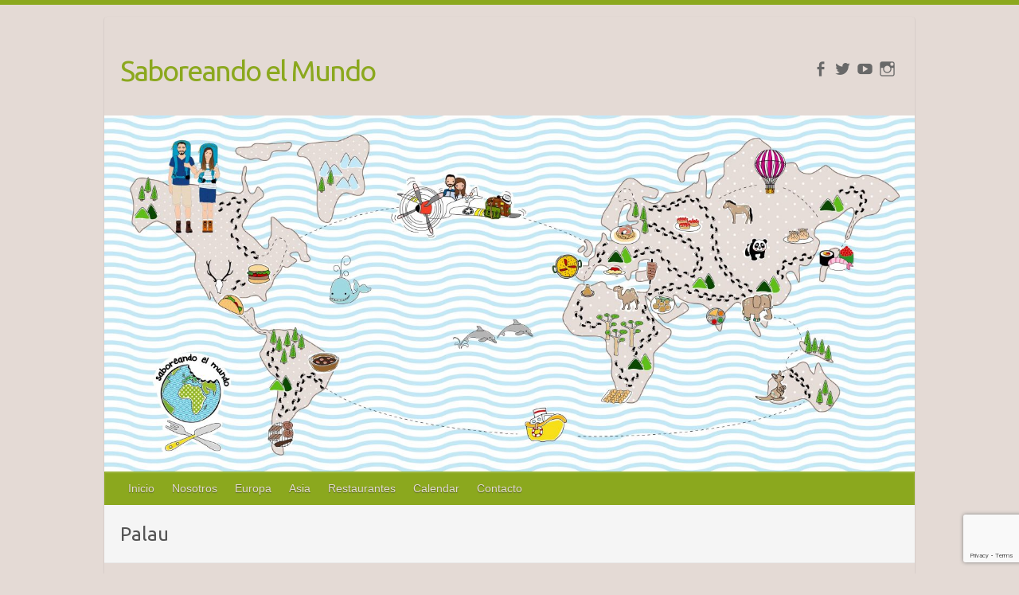

--- FILE ---
content_type: text/html; charset=UTF-8
request_url: https://saboreandoelmundo.es/tag/palau/
body_size: 10374
content:

<!DOCTYPE html>
<html dir="ltr" lang="es" prefix="og: https://ogp.me/ns#">
<head>

		<link rel="profile" href="http://gmpg.org/xfn/11" />
	<link rel="pingback" href="https://saboreandoelmundo.es/xmlrpc.php" />
<title>Palau - Saboreando el Mundo</title>

		<!-- All in One SEO 4.9.1.1 - aioseo.com -->
	<meta name="robots" content="max-image-preview:large" />
	<link rel="canonical" href="https://saboreandoelmundo.es/tag/palau/" />
	<meta name="generator" content="All in One SEO (AIOSEO) 4.9.1.1" />
		<script type="application/ld+json" class="aioseo-schema">
			{"@context":"https:\/\/schema.org","@graph":[{"@type":"BreadcrumbList","@id":"https:\/\/saboreandoelmundo.es\/tag\/palau\/#breadcrumblist","itemListElement":[{"@type":"ListItem","@id":"https:\/\/saboreandoelmundo.es#listItem","position":1,"name":"Home","item":"https:\/\/saboreandoelmundo.es","nextItem":{"@type":"ListItem","@id":"https:\/\/saboreandoelmundo.es\/tag\/palau\/#listItem","name":"Palau"}},{"@type":"ListItem","@id":"https:\/\/saboreandoelmundo.es\/tag\/palau\/#listItem","position":2,"name":"Palau","previousItem":{"@type":"ListItem","@id":"https:\/\/saboreandoelmundo.es#listItem","name":"Home"}}]},{"@type":"CollectionPage","@id":"https:\/\/saboreandoelmundo.es\/tag\/palau\/#collectionpage","url":"https:\/\/saboreandoelmundo.es\/tag\/palau\/","name":"Palau - Saboreando el Mundo","inLanguage":"es-ES","isPartOf":{"@id":"https:\/\/saboreandoelmundo.es\/#website"},"breadcrumb":{"@id":"https:\/\/saboreandoelmundo.es\/tag\/palau\/#breadcrumblist"}},{"@type":"Organization","@id":"https:\/\/saboreandoelmundo.es\/#organization","name":"Saboreando el Mundo","url":"https:\/\/saboreandoelmundo.es\/"},{"@type":"WebSite","@id":"https:\/\/saboreandoelmundo.es\/#website","url":"https:\/\/saboreandoelmundo.es\/","name":"Saboreando el Mundo","inLanguage":"es-ES","publisher":{"@id":"https:\/\/saboreandoelmundo.es\/#organization"}}]}
		</script>
		<!-- All in One SEO -->

<link rel='dns-prefetch' href='//fonts.googleapis.com' />
<link rel="alternate" type="application/rss+xml" title="Saboreando el Mundo &raquo; Feed" href="https://saboreandoelmundo.es/feed/" />
<link rel="alternate" type="application/rss+xml" title="Saboreando el Mundo &raquo; Feed de los comentarios" href="https://saboreandoelmundo.es/comments/feed/" />
<link rel="alternate" type="application/rss+xml" title="Saboreando el Mundo &raquo; Etiqueta Palau del feed" href="https://saboreandoelmundo.es/tag/palau/feed/" />
<meta charset="UTF-8" />
<meta name="viewport" content="width=device-width, initial-scale=1, maximum-scale=1">
<style id='wp-img-auto-sizes-contain-inline-css' type='text/css'>
img:is([sizes=auto i],[sizes^="auto," i]){contain-intrinsic-size:3000px 1500px}
/*# sourceURL=wp-img-auto-sizes-contain-inline-css */
</style>
<style id='wp-emoji-styles-inline-css' type='text/css'>

	img.wp-smiley, img.emoji {
		display: inline !important;
		border: none !important;
		box-shadow: none !important;
		height: 1em !important;
		width: 1em !important;
		margin: 0 0.07em !important;
		vertical-align: -0.1em !important;
		background: none !important;
		padding: 0 !important;
	}
/*# sourceURL=wp-emoji-styles-inline-css */
</style>
<style id='wp-block-library-inline-css' type='text/css'>
:root{--wp-block-synced-color:#7a00df;--wp-block-synced-color--rgb:122,0,223;--wp-bound-block-color:var(--wp-block-synced-color);--wp-editor-canvas-background:#ddd;--wp-admin-theme-color:#007cba;--wp-admin-theme-color--rgb:0,124,186;--wp-admin-theme-color-darker-10:#006ba1;--wp-admin-theme-color-darker-10--rgb:0,107,160.5;--wp-admin-theme-color-darker-20:#005a87;--wp-admin-theme-color-darker-20--rgb:0,90,135;--wp-admin-border-width-focus:2px}@media (min-resolution:192dpi){:root{--wp-admin-border-width-focus:1.5px}}.wp-element-button{cursor:pointer}:root .has-very-light-gray-background-color{background-color:#eee}:root .has-very-dark-gray-background-color{background-color:#313131}:root .has-very-light-gray-color{color:#eee}:root .has-very-dark-gray-color{color:#313131}:root .has-vivid-green-cyan-to-vivid-cyan-blue-gradient-background{background:linear-gradient(135deg,#00d084,#0693e3)}:root .has-purple-crush-gradient-background{background:linear-gradient(135deg,#34e2e4,#4721fb 50%,#ab1dfe)}:root .has-hazy-dawn-gradient-background{background:linear-gradient(135deg,#faaca8,#dad0ec)}:root .has-subdued-olive-gradient-background{background:linear-gradient(135deg,#fafae1,#67a671)}:root .has-atomic-cream-gradient-background{background:linear-gradient(135deg,#fdd79a,#004a59)}:root .has-nightshade-gradient-background{background:linear-gradient(135deg,#330968,#31cdcf)}:root .has-midnight-gradient-background{background:linear-gradient(135deg,#020381,#2874fc)}:root{--wp--preset--font-size--normal:16px;--wp--preset--font-size--huge:42px}.has-regular-font-size{font-size:1em}.has-larger-font-size{font-size:2.625em}.has-normal-font-size{font-size:var(--wp--preset--font-size--normal)}.has-huge-font-size{font-size:var(--wp--preset--font-size--huge)}.has-text-align-center{text-align:center}.has-text-align-left{text-align:left}.has-text-align-right{text-align:right}.has-fit-text{white-space:nowrap!important}#end-resizable-editor-section{display:none}.aligncenter{clear:both}.items-justified-left{justify-content:flex-start}.items-justified-center{justify-content:center}.items-justified-right{justify-content:flex-end}.items-justified-space-between{justify-content:space-between}.screen-reader-text{border:0;clip-path:inset(50%);height:1px;margin:-1px;overflow:hidden;padding:0;position:absolute;width:1px;word-wrap:normal!important}.screen-reader-text:focus{background-color:#ddd;clip-path:none;color:#444;display:block;font-size:1em;height:auto;left:5px;line-height:normal;padding:15px 23px 14px;text-decoration:none;top:5px;width:auto;z-index:100000}html :where(.has-border-color){border-style:solid}html :where([style*=border-top-color]){border-top-style:solid}html :where([style*=border-right-color]){border-right-style:solid}html :where([style*=border-bottom-color]){border-bottom-style:solid}html :where([style*=border-left-color]){border-left-style:solid}html :where([style*=border-width]){border-style:solid}html :where([style*=border-top-width]){border-top-style:solid}html :where([style*=border-right-width]){border-right-style:solid}html :where([style*=border-bottom-width]){border-bottom-style:solid}html :where([style*=border-left-width]){border-left-style:solid}html :where(img[class*=wp-image-]){height:auto;max-width:100%}:where(figure){margin:0 0 1em}html :where(.is-position-sticky){--wp-admin--admin-bar--position-offset:var(--wp-admin--admin-bar--height,0px)}@media screen and (max-width:600px){html :where(.is-position-sticky){--wp-admin--admin-bar--position-offset:0px}}

/*# sourceURL=wp-block-library-inline-css */
</style><style id='global-styles-inline-css' type='text/css'>
:root{--wp--preset--aspect-ratio--square: 1;--wp--preset--aspect-ratio--4-3: 4/3;--wp--preset--aspect-ratio--3-4: 3/4;--wp--preset--aspect-ratio--3-2: 3/2;--wp--preset--aspect-ratio--2-3: 2/3;--wp--preset--aspect-ratio--16-9: 16/9;--wp--preset--aspect-ratio--9-16: 9/16;--wp--preset--color--black: #000000;--wp--preset--color--cyan-bluish-gray: #abb8c3;--wp--preset--color--white: #ffffff;--wp--preset--color--pale-pink: #f78da7;--wp--preset--color--vivid-red: #cf2e2e;--wp--preset--color--luminous-vivid-orange: #ff6900;--wp--preset--color--luminous-vivid-amber: #fcb900;--wp--preset--color--light-green-cyan: #7bdcb5;--wp--preset--color--vivid-green-cyan: #00d084;--wp--preset--color--pale-cyan-blue: #8ed1fc;--wp--preset--color--vivid-cyan-blue: #0693e3;--wp--preset--color--vivid-purple: #9b51e0;--wp--preset--gradient--vivid-cyan-blue-to-vivid-purple: linear-gradient(135deg,rgb(6,147,227) 0%,rgb(155,81,224) 100%);--wp--preset--gradient--light-green-cyan-to-vivid-green-cyan: linear-gradient(135deg,rgb(122,220,180) 0%,rgb(0,208,130) 100%);--wp--preset--gradient--luminous-vivid-amber-to-luminous-vivid-orange: linear-gradient(135deg,rgb(252,185,0) 0%,rgb(255,105,0) 100%);--wp--preset--gradient--luminous-vivid-orange-to-vivid-red: linear-gradient(135deg,rgb(255,105,0) 0%,rgb(207,46,46) 100%);--wp--preset--gradient--very-light-gray-to-cyan-bluish-gray: linear-gradient(135deg,rgb(238,238,238) 0%,rgb(169,184,195) 100%);--wp--preset--gradient--cool-to-warm-spectrum: linear-gradient(135deg,rgb(74,234,220) 0%,rgb(151,120,209) 20%,rgb(207,42,186) 40%,rgb(238,44,130) 60%,rgb(251,105,98) 80%,rgb(254,248,76) 100%);--wp--preset--gradient--blush-light-purple: linear-gradient(135deg,rgb(255,206,236) 0%,rgb(152,150,240) 100%);--wp--preset--gradient--blush-bordeaux: linear-gradient(135deg,rgb(254,205,165) 0%,rgb(254,45,45) 50%,rgb(107,0,62) 100%);--wp--preset--gradient--luminous-dusk: linear-gradient(135deg,rgb(255,203,112) 0%,rgb(199,81,192) 50%,rgb(65,88,208) 100%);--wp--preset--gradient--pale-ocean: linear-gradient(135deg,rgb(255,245,203) 0%,rgb(182,227,212) 50%,rgb(51,167,181) 100%);--wp--preset--gradient--electric-grass: linear-gradient(135deg,rgb(202,248,128) 0%,rgb(113,206,126) 100%);--wp--preset--gradient--midnight: linear-gradient(135deg,rgb(2,3,129) 0%,rgb(40,116,252) 100%);--wp--preset--font-size--small: 13px;--wp--preset--font-size--medium: 20px;--wp--preset--font-size--large: 36px;--wp--preset--font-size--x-large: 42px;--wp--preset--spacing--20: 0.44rem;--wp--preset--spacing--30: 0.67rem;--wp--preset--spacing--40: 1rem;--wp--preset--spacing--50: 1.5rem;--wp--preset--spacing--60: 2.25rem;--wp--preset--spacing--70: 3.38rem;--wp--preset--spacing--80: 5.06rem;--wp--preset--shadow--natural: 6px 6px 9px rgba(0, 0, 0, 0.2);--wp--preset--shadow--deep: 12px 12px 50px rgba(0, 0, 0, 0.4);--wp--preset--shadow--sharp: 6px 6px 0px rgba(0, 0, 0, 0.2);--wp--preset--shadow--outlined: 6px 6px 0px -3px rgb(255, 255, 255), 6px 6px rgb(0, 0, 0);--wp--preset--shadow--crisp: 6px 6px 0px rgb(0, 0, 0);}:where(.is-layout-flex){gap: 0.5em;}:where(.is-layout-grid){gap: 0.5em;}body .is-layout-flex{display: flex;}.is-layout-flex{flex-wrap: wrap;align-items: center;}.is-layout-flex > :is(*, div){margin: 0;}body .is-layout-grid{display: grid;}.is-layout-grid > :is(*, div){margin: 0;}:where(.wp-block-columns.is-layout-flex){gap: 2em;}:where(.wp-block-columns.is-layout-grid){gap: 2em;}:where(.wp-block-post-template.is-layout-flex){gap: 1.25em;}:where(.wp-block-post-template.is-layout-grid){gap: 1.25em;}.has-black-color{color: var(--wp--preset--color--black) !important;}.has-cyan-bluish-gray-color{color: var(--wp--preset--color--cyan-bluish-gray) !important;}.has-white-color{color: var(--wp--preset--color--white) !important;}.has-pale-pink-color{color: var(--wp--preset--color--pale-pink) !important;}.has-vivid-red-color{color: var(--wp--preset--color--vivid-red) !important;}.has-luminous-vivid-orange-color{color: var(--wp--preset--color--luminous-vivid-orange) !important;}.has-luminous-vivid-amber-color{color: var(--wp--preset--color--luminous-vivid-amber) !important;}.has-light-green-cyan-color{color: var(--wp--preset--color--light-green-cyan) !important;}.has-vivid-green-cyan-color{color: var(--wp--preset--color--vivid-green-cyan) !important;}.has-pale-cyan-blue-color{color: var(--wp--preset--color--pale-cyan-blue) !important;}.has-vivid-cyan-blue-color{color: var(--wp--preset--color--vivid-cyan-blue) !important;}.has-vivid-purple-color{color: var(--wp--preset--color--vivid-purple) !important;}.has-black-background-color{background-color: var(--wp--preset--color--black) !important;}.has-cyan-bluish-gray-background-color{background-color: var(--wp--preset--color--cyan-bluish-gray) !important;}.has-white-background-color{background-color: var(--wp--preset--color--white) !important;}.has-pale-pink-background-color{background-color: var(--wp--preset--color--pale-pink) !important;}.has-vivid-red-background-color{background-color: var(--wp--preset--color--vivid-red) !important;}.has-luminous-vivid-orange-background-color{background-color: var(--wp--preset--color--luminous-vivid-orange) !important;}.has-luminous-vivid-amber-background-color{background-color: var(--wp--preset--color--luminous-vivid-amber) !important;}.has-light-green-cyan-background-color{background-color: var(--wp--preset--color--light-green-cyan) !important;}.has-vivid-green-cyan-background-color{background-color: var(--wp--preset--color--vivid-green-cyan) !important;}.has-pale-cyan-blue-background-color{background-color: var(--wp--preset--color--pale-cyan-blue) !important;}.has-vivid-cyan-blue-background-color{background-color: var(--wp--preset--color--vivid-cyan-blue) !important;}.has-vivid-purple-background-color{background-color: var(--wp--preset--color--vivid-purple) !important;}.has-black-border-color{border-color: var(--wp--preset--color--black) !important;}.has-cyan-bluish-gray-border-color{border-color: var(--wp--preset--color--cyan-bluish-gray) !important;}.has-white-border-color{border-color: var(--wp--preset--color--white) !important;}.has-pale-pink-border-color{border-color: var(--wp--preset--color--pale-pink) !important;}.has-vivid-red-border-color{border-color: var(--wp--preset--color--vivid-red) !important;}.has-luminous-vivid-orange-border-color{border-color: var(--wp--preset--color--luminous-vivid-orange) !important;}.has-luminous-vivid-amber-border-color{border-color: var(--wp--preset--color--luminous-vivid-amber) !important;}.has-light-green-cyan-border-color{border-color: var(--wp--preset--color--light-green-cyan) !important;}.has-vivid-green-cyan-border-color{border-color: var(--wp--preset--color--vivid-green-cyan) !important;}.has-pale-cyan-blue-border-color{border-color: var(--wp--preset--color--pale-cyan-blue) !important;}.has-vivid-cyan-blue-border-color{border-color: var(--wp--preset--color--vivid-cyan-blue) !important;}.has-vivid-purple-border-color{border-color: var(--wp--preset--color--vivid-purple) !important;}.has-vivid-cyan-blue-to-vivid-purple-gradient-background{background: var(--wp--preset--gradient--vivid-cyan-blue-to-vivid-purple) !important;}.has-light-green-cyan-to-vivid-green-cyan-gradient-background{background: var(--wp--preset--gradient--light-green-cyan-to-vivid-green-cyan) !important;}.has-luminous-vivid-amber-to-luminous-vivid-orange-gradient-background{background: var(--wp--preset--gradient--luminous-vivid-amber-to-luminous-vivid-orange) !important;}.has-luminous-vivid-orange-to-vivid-red-gradient-background{background: var(--wp--preset--gradient--luminous-vivid-orange-to-vivid-red) !important;}.has-very-light-gray-to-cyan-bluish-gray-gradient-background{background: var(--wp--preset--gradient--very-light-gray-to-cyan-bluish-gray) !important;}.has-cool-to-warm-spectrum-gradient-background{background: var(--wp--preset--gradient--cool-to-warm-spectrum) !important;}.has-blush-light-purple-gradient-background{background: var(--wp--preset--gradient--blush-light-purple) !important;}.has-blush-bordeaux-gradient-background{background: var(--wp--preset--gradient--blush-bordeaux) !important;}.has-luminous-dusk-gradient-background{background: var(--wp--preset--gradient--luminous-dusk) !important;}.has-pale-ocean-gradient-background{background: var(--wp--preset--gradient--pale-ocean) !important;}.has-electric-grass-gradient-background{background: var(--wp--preset--gradient--electric-grass) !important;}.has-midnight-gradient-background{background: var(--wp--preset--gradient--midnight) !important;}.has-small-font-size{font-size: var(--wp--preset--font-size--small) !important;}.has-medium-font-size{font-size: var(--wp--preset--font-size--medium) !important;}.has-large-font-size{font-size: var(--wp--preset--font-size--large) !important;}.has-x-large-font-size{font-size: var(--wp--preset--font-size--x-large) !important;}
/*# sourceURL=global-styles-inline-css */
</style>

<style id='classic-theme-styles-inline-css' type='text/css'>
/*! This file is auto-generated */
.wp-block-button__link{color:#fff;background-color:#32373c;border-radius:9999px;box-shadow:none;text-decoration:none;padding:calc(.667em + 2px) calc(1.333em + 2px);font-size:1.125em}.wp-block-file__button{background:#32373c;color:#fff;text-decoration:none}
/*# sourceURL=/wp-includes/css/classic-themes.min.css */
</style>
<link rel='stylesheet' id='contact-form-7-css' href='https://saboreandoelmundo.es/wp-content/plugins/contact-form-7/includes/css/styles.css?ver=6.1.4' type='text/css' media='all' />
<link rel='stylesheet' id='travelify_style-css' href='https://saboreandoelmundo.es/wp-content/themes/travelify/style.css?ver=6.9' type='text/css' media='all' />
<link rel='stylesheet' id='travelify_google_font_ubuntu-css' href='//fonts.googleapis.com/css?family=Ubuntu&#038;ver=6.9' type='text/css' media='all' />
<script type="text/javascript" src="https://saboreandoelmundo.es/wp-includes/js/jquery/jquery.min.js?ver=3.7.1" id="jquery-core-js"></script>
<script type="text/javascript" src="https://saboreandoelmundo.es/wp-includes/js/jquery/jquery-migrate.min.js?ver=3.4.1" id="jquery-migrate-js"></script>
<script type="text/javascript" src="https://saboreandoelmundo.es/wp-content/themes/travelify/library/js/functions.min.js?ver=6.9" id="travelify_functions-js"></script>
<link rel="https://api.w.org/" href="https://saboreandoelmundo.es/wp-json/" /><link rel="alternate" title="JSON" type="application/json" href="https://saboreandoelmundo.es/wp-json/wp/v2/tags/46" /><link rel="EditURI" type="application/rsd+xml" title="RSD" href="https://saboreandoelmundo.es/xmlrpc.php?rsd" />
<meta name="generator" content="WordPress 6.9" />
    <style type="text/css">
        a { color: #aa0027; }
        #site-title a { color: #8ba81e; }
        #site-title a:hover, #site-title a:focus  { color: #5fa800; }
        .wrapper { background: #e4dad5; }
        .social-icons ul li a { color: #686868; }
		#main-nav a,
		#main-nav a:hover,
		#main-nav a:focus,
		#main-nav ul li.current-menu-item a,
		#main-nav ul li.current_page_ancestor a,
		#main-nav ul li.current-menu-ancestor a,
		#main-nav ul li.current_page_item a,
		#main-nav ul li:hover > a,
		#main-nav ul li:focus-within > a { color: #e4dad5; }
        .widget, article { background: #ffffff; }
        .entry-title, .entry-title a, .entry-title a:focus, h1, h2, h3, h4, h5, h6, .widget-title  { color: #5fa800; }
		a:focus,
		a:active,
		a:hover,
		.tags a:hover,
		.tags a:focus,
		.custom-gallery-title a,
		.widget-title a,
		#content ul a:hover,
		#content ul a:focus,
		#content ol a:hover,
		#content ol a:focus,
		.widget ul li a:hover,
		.widget ul li a:focus,
		.entry-title a:hover,
		.entry-title a:focus,
		.entry-meta a:hover,
		.entry-meta a:focus,
		#site-generator .copyright a:hover,
		#site-generator .copyright a:focus { color: #5fa800; }
        #main-nav { background: #8ba81e; border-color: #8ba81e; }
        #main-nav ul li ul, body { border-color: #8ba81e; }
		#main-nav a:hover,
		#main-nav a:focus,
		#main-nav ul li.current-menu-item a,
		#main-nav ul li.current_page_ancestor a,
		#main-nav ul li.current-menu-ancestor a,
		#main-nav ul li.current_page_item a,
		#main-nav ul li:hover > a,
		#main-nav ul li:focus-within > a,
		#main-nav li:hover > a,
		#main-nav li:focus-within > a,
		#main-nav ul ul :hover > a,
		#main-nav ul ul :focus-within > a,
		#main-nav a:focus { background: #5fa800; }
		#main-nav ul li ul li a:hover,
		#main-nav ul li ul li a:focus,
		#main-nav ul li ul li:hover > a,
		#main-nav ul li ul li:focus-within > a,
		#main-nav ul li.current-menu-item ul li a:hover
		#main-nav ul li.current-menu-item ul li a:focus { color: #5fa800; }
        .entry-content { color: #000000; }
		input[type="reset"],
		input[type="button"],
		input[type="submit"],
		.entry-meta-bar .readmore,
		#controllers a:hover,
		#controllers a.active,
		.pagination span,
		.pagination a:hover span,
		.pagination a:focus span,
		.wp-pagenavi .current,
		.wp-pagenavi a:hover,
		.wp-pagenavi a:focus {
            background: #8ba81e;
            border-color: #8ba81e !important;
        }
		::selection,
		.back-to-top:focus-within a { background: #8ba81e; }
        blockquote { border-color: #8ba81e; }
		#controllers a:hover,
		#controllers a.active { color: #8ba81e; }
		input[type="reset"]:hover,
		input[type="reset"]:focus,
		input[type="button"]:hover,
		input[type="button"]:focus,
		input[type="submit"]:hover,
		input[type="submit"]:focus,
		input[type="reset"]:active,
		input[type="button"]:active,
		input[type="submit"]:active,
		.entry-meta-bar .readmore:hover,
		.entry-meta-bar .readmore:focus,
		.entry-meta-bar .readmore:active,
		ul.default-wp-page li a:hover,
		ul.default-wp-page li a:focus,
		ul.default-wp-page li a:active {
            background: #5fa800;
            border-color: #5fa800;
        }
    </style>
    <style type="text/css" id="custom-background-css">
body.custom-background { background-color: #e4dad5; }
</style>
	<link rel="icon" href="https://saboreandoelmundo.es/wp-content/uploads/2016/07/cropped-favicon_saboreandoelmundo-32x32.jpg" sizes="32x32" />
<link rel="icon" href="https://saboreandoelmundo.es/wp-content/uploads/2016/07/cropped-favicon_saboreandoelmundo-192x192.jpg" sizes="192x192" />
<link rel="apple-touch-icon" href="https://saboreandoelmundo.es/wp-content/uploads/2016/07/cropped-favicon_saboreandoelmundo-180x180.jpg" />
<meta name="msapplication-TileImage" content="https://saboreandoelmundo.es/wp-content/uploads/2016/07/cropped-favicon_saboreandoelmundo-270x270.jpg" />

</head>

<body class="archive tag tag-palau tag-46 custom-background wp-theme-travelify ">
			<a class="skip-link screen-reader-text" href="#content">Saltar al contenido</a>

	<div class="wrapper">
				<header id="branding" >
				
	<div class="container clearfix">
		<div class="hgroup-wrap clearfix">
					<section class="hgroup-right">
						
			<div class="social-icons clearfix">
				<ul><li class="facebook"><a href="https://www.facebook.com/saboreamundo/" title="Saboreando el Mundo en Facebook" target="_blank"></a></li><li class="twitter"><a href="https://twitter.com/saboreamundo" title="Saboreando el Mundo en Twitter" target="_blank"></a></li><li class="youtube"><a href="https://www.youtube.com/channel/UCejemRtNbL9DSutM1pSg1pA" title="Saboreando el Mundo en YouTube" target="_blank"></a></li><li class="instagram"><a href="https://www.instagram.com/saboreamundo/" title="Saboreando el Mundo en Instagram" target="_blank"></a></li>
			</ul>
			</div><!-- .social-icons -->					</section><!-- .hgroup-right -->
				<hgroup id="site-logo" class="clearfix">
												<h1 id="site-title">
								<a href="https://saboreandoelmundo.es/" title="Saboreando el Mundo" rel="home">
									Saboreando el Mundo								</a>
							</h1>
							<h2 id="site-description"></h2>
						
				</hgroup><!-- #site-logo -->

		</div><!-- .hgroup-wrap -->
	</div><!-- .container -->
					<img src="https://saboreandoelmundo.es/wp-content/uploads/2016/07/cropped-portada_saboreandoelmundo.jpg" class="header-image" width="1500" height="659" alt="Saboreando el Mundo">
				<nav id="main-nav" class="clearfix">
					<div class="container clearfix"><ul class="root"><li id="menu-item-132" class="menu-item menu-item-type-custom menu-item-object-custom menu-item-home menu-item-132"><a href="http://saboreandoelmundo.es">Inicio</a></li>
<li id="menu-item-227" class="menu-item menu-item-type-post_type menu-item-object-page menu-item-227"><a href="https://saboreandoelmundo.es/nosotros/">Nosotros</a></li>
<li id="menu-item-268" class="menu-item menu-item-type-taxonomy menu-item-object-category menu-item-has-children menu-item-268"><a href="https://saboreandoelmundo.es/category/viajes/europa/">Europa</a>
<ul class="sub-menu">
	<li id="menu-item-1023" class="menu-item menu-item-type-taxonomy menu-item-object-category menu-item-has-children menu-item-1023"><a href="https://saboreandoelmundo.es/category/viajes/europa/republica-checa/">República Checa</a>
	<ul class="sub-menu">
		<li id="menu-item-1024" class="menu-item menu-item-type-taxonomy menu-item-object-category menu-item-1024"><a href="https://saboreandoelmundo.es/category/viajes/europa/republica-checa/praga/">Praga</a></li>
	</ul>
</li>
	<li id="menu-item-269" class="menu-item menu-item-type-taxonomy menu-item-object-category menu-item-has-children menu-item-269"><a href="https://saboreandoelmundo.es/category/viajes/europa/italia/">Italia</a>
	<ul class="sub-menu">
		<li id="menu-item-322" class="menu-item menu-item-type-taxonomy menu-item-object-category menu-item-322"><a href="https://saboreandoelmundo.es/category/viajes/europa/italia/sardegna/">Sardegna</a></li>
		<li id="menu-item-979" class="menu-item menu-item-type-taxonomy menu-item-object-category menu-item-979"><a href="https://saboreandoelmundo.es/category/viajes/europa/italia/roma/">Roma</a></li>
	</ul>
</li>
	<li id="menu-item-319" class="menu-item menu-item-type-taxonomy menu-item-object-category menu-item-319"><a href="https://saboreandoelmundo.es/category/viajes/europa/alemania/">Alemania</a></li>
</ul>
</li>
<li id="menu-item-317" class="menu-item menu-item-type-taxonomy menu-item-object-category menu-item-has-children menu-item-317"><a href="https://saboreandoelmundo.es/category/viajes/asia/">Asia</a>
<ul class="sub-menu">
	<li id="menu-item-318" class="menu-item menu-item-type-taxonomy menu-item-object-category menu-item-318"><a href="https://saboreandoelmundo.es/category/viajes/asia/japon/">Japon</a></li>
</ul>
</li>
<li id="menu-item-315" class="menu-item menu-item-type-taxonomy menu-item-object-category menu-item-has-children menu-item-315"><a href="https://saboreandoelmundo.es/category/restaurantes/">Restaurantes</a>
<ul class="sub-menu">
	<li id="menu-item-408" class="menu-item menu-item-type-taxonomy menu-item-object-category menu-item-408"><a href="https://saboreandoelmundo.es/category/restaurantes/italia-restaurantes/">Italia</a></li>
</ul>
</li>
<li id="menu-item-211" class="menu-item menu-item-type-post_type menu-item-object-page menu-item-211"><a href="https://saboreandoelmundo.es/calendar/">Calendar</a></li>
<li id="menu-item-1196" class="menu-item menu-item-type-post_type menu-item-object-page menu-item-1196"><a href="https://saboreandoelmundo.es/contacto/">Contacto</a></li>
</ul></div><!-- .container -->
					</nav><!-- #main-nav -->					<div class="page-title-wrap">
	    		<div class="container clearfix">
	    							   <h3 class="page-title">Palau</h3><!-- .page-title -->
				</div>
	    	</div>
	   		</header>
		
				<div id="main" class="container clearfix">

<div id="container">
	

<div id="primary" class="no-margin-left">
   <div id="content">	<section id="post-675" class="post-675 post type-post status-publish format-standard has-post-thumbnail hentry category-europa category-italia category-sardegna category-viajes tag-alghero tag-camping tag-cena tag-cerveza tag-coche-de-alquiler tag-cocktail tag-comida tag-gelato tag-palau tag-paseo tag-pintxos tag-playa tag-restaurante tag-sardegna tag-tapas tag-viaje tag-vino">
		<article>

			
  			
  			
			Último día en Sardegna<figure class="post-featured-image"><a href="https://saboreandoelmundo.es/ultimo-dia-sardegna/" title=""><img width="670" height="300" src="https://saboreandoelmundo.es/wp-content/uploads/2016/11/Sardegna_ultimo_dia_06-670x300.jpg" class="attachment-featured size-featured wp-post-image" alt="Último día en Sardegna" title="Último día en Sardegna" decoding="async" fetchpriority="high" /></a></figure>			<header class="entry-header">
    			<h2 class="entry-title">
    				<a href="https://saboreandoelmundo.es/ultimo-dia-sardegna/" title="Último día en Sardegna">Último día en Sardegna</a>
    			</h2><!-- .entry-title -->
  			</header>

  			<div class="entry-content clearfix">
    			<p>Lamentablemente había llegado nuestro último día de vacaciones en Sardegna. Nos levantamos en Palau, pero pasaríamos el día de camino al Alghero, dónde dormiríamos en nuestra última noche antes del vuelo de vuelta. Después de desayunar salimos a dar un&hellip; </p>
  			</div>

  			
  			
  			<div class="entry-meta-bar clearfix">
    			<div class="entry-meta">
	    				<span class="byline"> <span class="author vcard"><a class="url fn n" href="https://saboreandoelmundo.es/author/admin/">Aina y Jose</a></span></span><span class="posted-on"><a href="https://saboreandoelmundo.es/ultimo-dia-sardegna/" rel="bookmark"><time class="entry-date published" datetime="2016-11-20T09:30:10+01:00">20 noviembre, 2016</time><time class="updated" datetime="2017-05-03T16:47:20+02:00">3 mayo, 2017</time></a></span>	    					             		<span class="category"><a href="https://saboreandoelmundo.es/category/viajes/europa/" rel="category tag">Europa</a>, <a href="https://saboreandoelmundo.es/category/viajes/europa/italia/" rel="category tag">Italia</a>, <a href="https://saboreandoelmundo.es/category/viajes/europa/italia/sardegna/" rel="category tag">Sardegna</a>, <a href="https://saboreandoelmundo.es/category/viajes/" rel="category tag">Viajes</a></span>
	             		    					             		<span class="comments"><a href="https://saboreandoelmundo.es/ultimo-dia-sardegna/#respond">No hay comentarios</a></span>
	             	    			</div><!-- .entry-meta -->
    			Último día en Sardegna<a class="readmore" href="https://saboreandoelmundo.es/ultimo-dia-sardegna/" title="">Leer más</a>    		</div>

    		
		</article>
	</section>
	<section id="post-561" class="post-561 post type-post status-publish format-standard has-post-thumbnail hentry category-europa category-italia category-sardegna category-viajes tag-aperitivo tag-cannigione tag-cena tag-cerveza tag-gelato tag-hamburguesa tag-palau tag-paseo tag-playa tag-restaurante tag-sardegna tag-snorkel tag-viaje tag-vino">
		<article>

			
  			
  			
			Playa y relax en Cannigone<figure class="post-featured-image"><a href="https://saboreandoelmundo.es/playa-relax-en-cannigione/" title=""><img width="670" height="300" src="https://saboreandoelmundo.es/wp-content/uploads/2016/10/Cannigione_131-670x300.jpg" class="attachment-featured size-featured wp-post-image" alt="Playa y relax en Cannigone" title="Playa y relax en Cannigone" decoding="async" /></a></figure>			<header class="entry-header">
    			<h2 class="entry-title">
    				<a href="https://saboreandoelmundo.es/playa-relax-en-cannigione/" title="Playa y relax en Cannigone">Playa y relax en Cannigone</a>
    			</h2><!-- .entry-title -->
  			</header>

  			<div class="entry-content clearfix">
    			<p>Una vez más nos levantamos pronto por la mañana. Habíamos dormido como bebés después del ajetreado día en barco por la Maddalena. Pero para ese día teníamos planeado un fabuloso día de absoluto relax, en una playa de la bahía&hellip; </p>
  			</div>

  			
  			
  			<div class="entry-meta-bar clearfix">
    			<div class="entry-meta">
	    				<span class="byline"> <span class="author vcard"><a class="url fn n" href="https://saboreandoelmundo.es/author/admin/">Aina y Jose</a></span></span><span class="posted-on"><a href="https://saboreandoelmundo.es/playa-relax-en-cannigione/" rel="bookmark"><time class="entry-date published" datetime="2016-10-23T13:01:10+02:00">23 octubre, 2016</time><time class="updated" datetime="2017-05-08T13:50:55+02:00">8 mayo, 2017</time></a></span>	    					             		<span class="category"><a href="https://saboreandoelmundo.es/category/viajes/europa/" rel="category tag">Europa</a>, <a href="https://saboreandoelmundo.es/category/viajes/europa/italia/" rel="category tag">Italia</a>, <a href="https://saboreandoelmundo.es/category/viajes/europa/italia/sardegna/" rel="category tag">Sardegna</a>, <a href="https://saboreandoelmundo.es/category/viajes/" rel="category tag">Viajes</a></span>
	             		    					             		<span class="comments"><a href="https://saboreandoelmundo.es/playa-relax-en-cannigione/#respond">No hay comentarios</a></span>
	             	    			</div><!-- .entry-meta -->
    			Playa y relax en Cannigone<a class="readmore" href="https://saboreandoelmundo.es/playa-relax-en-cannigione/" title="">Leer más</a>    		</div>

    		
		</article>
	</section>
	<section id="post-466" class="post-466 post type-post status-publish format-standard has-post-thumbnail hentry category-europa category-italia category-sardegna category-viajes tag-aventura tag-barco tag-camping tag-cena tag-comida tag-excursion tag-palau tag-paseo tag-playa tag-restaurante tag-ruta tag-sardegna tag-viaje">
		<article>

			
  			
  			
			Excursión por el archipiélago de La Maddalena<figure class="post-featured-image"><a href="https://saboreandoelmundo.es/excursion-pro-el-archipielago-de-la-maddalena/" title=""><img width="670" height="300" src="https://saboreandoelmundo.es/wp-content/uploads/2016/10/La_Maddalena_33-670x300.jpg" class="attachment-featured size-featured wp-post-image" alt="Excursión por el archipiélago de La Maddalena" title="Excursión por el archipiélago de La Maddalena" decoding="async" /></a></figure>			<header class="entry-header">
    			<h2 class="entry-title">
    				<a href="https://saboreandoelmundo.es/excursion-pro-el-archipielago-de-la-maddalena/" title="Excursión por el archipiélago de La Maddalena">Excursión por el archipiélago de La Maddalena</a>
    			</h2><!-- .entry-title -->
  			</header>

  			<div class="entry-content clearfix">
    			<p>Un nuevo día se alzaba en Sardegna, y nosotros con él. Después de un relajante día de playa, nos esperaba un poco más de acción. Desayunamos, cogimos la mochila con las toallas y la crema solar, la cámara de fotos,&hellip; </p>
  			</div>

  			
  			
  			<div class="entry-meta-bar clearfix">
    			<div class="entry-meta">
	    				<span class="byline"> <span class="author vcard"><a class="url fn n" href="https://saboreandoelmundo.es/author/admin/">Aina y Jose</a></span></span><span class="posted-on"><a href="https://saboreandoelmundo.es/excursion-pro-el-archipielago-de-la-maddalena/" rel="bookmark"><time class="entry-date published" datetime="2016-10-09T09:30:53+02:00">9 octubre, 2016</time><time class="updated" datetime="2017-10-30T11:16:20+01:00">30 octubre, 2017</time></a></span>	    					             		<span class="category"><a href="https://saboreandoelmundo.es/category/viajes/europa/" rel="category tag">Europa</a>, <a href="https://saboreandoelmundo.es/category/viajes/europa/italia/" rel="category tag">Italia</a>, <a href="https://saboreandoelmundo.es/category/viajes/europa/italia/sardegna/" rel="category tag">Sardegna</a>, <a href="https://saboreandoelmundo.es/category/viajes/" rel="category tag">Viajes</a></span>
	             		    					             		<span class="comments"><a href="https://saboreandoelmundo.es/excursion-pro-el-archipielago-de-la-maddalena/#respond">No hay comentarios</a></span>
	             	    			</div><!-- .entry-meta -->
    			Excursión por el archipiélago de La Maddalena<a class="readmore" href="https://saboreandoelmundo.es/excursion-pro-el-archipielago-de-la-maddalena/" title="">Leer más</a>    		</div>

    		
		</article>
	</section>
	<section id="post-461" class="post-461 post type-post status-publish format-standard hentry category-italia-restaurantes category-restaurantes tag-aperitivo tag-cena tag-comida tag-nosotros tag-palau tag-restaurante tag-sardegna tag-vino">
		<article>

			
  			
  			
						<header class="entry-header">
    			<h2 class="entry-title">
    				<a href="https://saboreandoelmundo.es/trattoria-cucumiao/" title="Trattoria CuCumiao">Trattoria CuCumiao</a>
    			</h2><!-- .entry-title -->
  			</header>

  			<div class="entry-content clearfix">
    			<p>Un día especial que culminaría con una cena especial. Una vez más, según TripAdvisor, este era, y sigue siendo, el mejor restaurante de Palau y uno de los mejores de Sardegna. Cucumiao, que es como se llama búho en sardo,&hellip; </p>
  			</div>

  			
  			
  			<div class="entry-meta-bar clearfix">
    			<div class="entry-meta">
	    				<span class="byline"> <span class="author vcard"><a class="url fn n" href="https://saboreandoelmundo.es/author/admin/">Aina y Jose</a></span></span><span class="posted-on"><a href="https://saboreandoelmundo.es/trattoria-cucumiao/" rel="bookmark"><time class="entry-date published" datetime="2016-10-02T09:30:18+02:00">2 octubre, 2016</time><time class="updated" datetime="2017-11-03T11:57:58+01:00">3 noviembre, 2017</time></a></span>	    					             		<span class="category"><a href="https://saboreandoelmundo.es/category/restaurantes/italia-restaurantes/" rel="category tag">Italia</a>, <a href="https://saboreandoelmundo.es/category/restaurantes/" rel="category tag">Restaurantes</a></span>
	             		    					             		<span class="comments"><a href="https://saboreandoelmundo.es/trattoria-cucumiao/#respond">No hay comentarios</a></span>
	             	    			</div><!-- .entry-meta -->
    			Trattoria CuCumiao<a class="readmore" href="https://saboreandoelmundo.es/trattoria-cucumiao/" title="">Leer más</a>    		</div>

    		
		</article>
	</section>
	<section id="post-455" class="post-455 post type-post status-publish format-standard has-post-thumbnail hentry category-europa category-italia category-sardegna category-viajes tag-aperitivo tag-camping tag-cena tag-comida tag-palau tag-playa tag-restaurante tag-sardegna">
		<article>

			
  			
  			
			Día de cumpleaños<figure class="post-featured-image"><a href="https://saboreandoelmundo.es/dia-de-cumpleanos/" title=""><img width="670" height="300" src="https://saboreandoelmundo.es/wp-content/uploads/2016/09/Cumple_Aina_01-670x300.jpg" class="attachment-featured size-featured wp-post-image" alt="Día de cumpleaños" title="Día de cumpleaños" decoding="async" loading="lazy" /></a></figure>			<header class="entry-header">
    			<h2 class="entry-title">
    				<a href="https://saboreandoelmundo.es/dia-de-cumpleanos/" title="Día de cumpleaños">Día de cumpleaños</a>
    			</h2><!-- .entry-title -->
  			</header>

  			<div class="entry-content clearfix">
    			<p>Comenzábamos el cuarto día en la isla con un solo pensamiento: el cumpleaños de Aina. Después de muchos años podía volver a disfrutar de su día como ella quería. Playa, sol y relax. El día comenzó con una hermosa sorpresa para&hellip; </p>
  			</div>

  			
  			
  			<div class="entry-meta-bar clearfix">
    			<div class="entry-meta">
	    				<span class="byline"> <span class="author vcard"><a class="url fn n" href="https://saboreandoelmundo.es/author/admin/">Aina y Jose</a></span></span><span class="posted-on"><a href="https://saboreandoelmundo.es/dia-de-cumpleanos/" rel="bookmark"><time class="entry-date published" datetime="2016-09-25T09:30:35+02:00">25 septiembre, 2016</time><time class="updated" datetime="2017-10-31T11:30:52+01:00">31 octubre, 2017</time></a></span>	    					             		<span class="category"><a href="https://saboreandoelmundo.es/category/viajes/europa/" rel="category tag">Europa</a>, <a href="https://saboreandoelmundo.es/category/viajes/europa/italia/" rel="category tag">Italia</a>, <a href="https://saboreandoelmundo.es/category/viajes/europa/italia/sardegna/" rel="category tag">Sardegna</a>, <a href="https://saboreandoelmundo.es/category/viajes/" rel="category tag">Viajes</a></span>
	             		    					             		<span class="comments"><a href="https://saboreandoelmundo.es/dia-de-cumpleanos/#respond">No hay comentarios</a></span>
	             	    			</div><!-- .entry-meta -->
    			Día de cumpleaños<a class="readmore" href="https://saboreandoelmundo.es/dia-de-cumpleanos/" title="">Leer más</a>    		</div>

    		
		</article>
	</section>
</div><!-- #content --></div><!-- #primary -->


<div id="secondary">
	


</div><!-- #secondary --></div><!-- #container -->


	   </div><!-- #main -->

	   
	   
	   <footer id="footerarea" class="clearfix">
			


<div id="site-generator">
				<div class="container"><div class="copyright">Copyright &copy; 2026 <a href="https://saboreandoelmundo.es/" title="Saboreando el Mundo" ><span>Saboreando el Mundo</span></a>. Tema de <a href="http://colorlib.com/wp/travelify/" target="_blank" title="Colorlib" ><span>Colorlib</span></a> Funciona con <a href="http://wordpress.org" target="_blank" title="WordPress"><span>WordPress</span></a></div><!-- .copyright --><div class="footer-right">Saboreandoelmundo.es</div><div style="clear:both;"></div>
			</div><!-- .container -->
			</div><!-- #site-generator --><div class="back-to-top"><a href="#branding"></a></div>		</footer>

		
	</div><!-- .wrapper -->

	
<script type="speculationrules">
{"prefetch":[{"source":"document","where":{"and":[{"href_matches":"/*"},{"not":{"href_matches":["/wp-*.php","/wp-admin/*","/wp-content/uploads/*","/wp-content/*","/wp-content/plugins/*","/wp-content/themes/travelify/*","/*\\?(.+)"]}},{"not":{"selector_matches":"a[rel~=\"nofollow\"]"}},{"not":{"selector_matches":".no-prefetch, .no-prefetch a"}}]},"eagerness":"conservative"}]}
</script>
<img alt='css.php' src="https://saboreandoelmundo.es/wp-content/plugins/cookies-for-comments/css.php?k=24e7b3674395c759b0d82bebfaa081c0&amp;o=i&amp;t=178904488" width='1' height='1' /><script type="module"  src="https://saboreandoelmundo.es/wp-content/plugins/all-in-one-seo-pack/dist/Lite/assets/table-of-contents.95d0dfce.js?ver=4.9.1.1" id="aioseo/js/src/vue/standalone/blocks/table-of-contents/frontend.js-js"></script>
<script type="text/javascript" src="https://saboreandoelmundo.es/wp-includes/js/dist/hooks.min.js?ver=dd5603f07f9220ed27f1" id="wp-hooks-js"></script>
<script type="text/javascript" src="https://saboreandoelmundo.es/wp-includes/js/dist/i18n.min.js?ver=c26c3dc7bed366793375" id="wp-i18n-js"></script>
<script type="text/javascript" id="wp-i18n-js-after">
/* <![CDATA[ */
wp.i18n.setLocaleData( { 'text direction\u0004ltr': [ 'ltr' ] } );
//# sourceURL=wp-i18n-js-after
/* ]]> */
</script>
<script type="text/javascript" src="https://saboreandoelmundo.es/wp-content/plugins/contact-form-7/includes/swv/js/index.js?ver=6.1.4" id="swv-js"></script>
<script type="text/javascript" id="contact-form-7-js-translations">
/* <![CDATA[ */
( function( domain, translations ) {
	var localeData = translations.locale_data[ domain ] || translations.locale_data.messages;
	localeData[""].domain = domain;
	wp.i18n.setLocaleData( localeData, domain );
} )( "contact-form-7", {"translation-revision-date":"2025-12-01 15:45:40+0000","generator":"GlotPress\/4.0.3","domain":"messages","locale_data":{"messages":{"":{"domain":"messages","plural-forms":"nplurals=2; plural=n != 1;","lang":"es"},"This contact form is placed in the wrong place.":["Este formulario de contacto est\u00e1 situado en el lugar incorrecto."],"Error:":["Error:"]}},"comment":{"reference":"includes\/js\/index.js"}} );
//# sourceURL=contact-form-7-js-translations
/* ]]> */
</script>
<script type="text/javascript" id="contact-form-7-js-before">
/* <![CDATA[ */
var wpcf7 = {
    "api": {
        "root": "https:\/\/saboreandoelmundo.es\/wp-json\/",
        "namespace": "contact-form-7\/v1"
    }
};
//# sourceURL=contact-form-7-js-before
/* ]]> */
</script>
<script type="text/javascript" src="https://saboreandoelmundo.es/wp-content/plugins/contact-form-7/includes/js/index.js?ver=6.1.4" id="contact-form-7-js"></script>
<script type="text/javascript" src="https://saboreandoelmundo.es/wp-content/themes/travelify/library/js/html5.min.js" id="html5-js"></script>
<script type="text/javascript" src="https://www.google.com/recaptcha/api.js?render=6LfY4vsUAAAAAP5ma3q09EldJzy2O9be6ifV-8FQ&amp;ver=3.0" id="google-recaptcha-js"></script>
<script type="text/javascript" src="https://saboreandoelmundo.es/wp-includes/js/dist/vendor/wp-polyfill.min.js?ver=3.15.0" id="wp-polyfill-js"></script>
<script type="text/javascript" id="wpcf7-recaptcha-js-before">
/* <![CDATA[ */
var wpcf7_recaptcha = {
    "sitekey": "6LfY4vsUAAAAAP5ma3q09EldJzy2O9be6ifV-8FQ",
    "actions": {
        "homepage": "homepage",
        "contactform": "contactform"
    }
};
//# sourceURL=wpcf7-recaptcha-js-before
/* ]]> */
</script>
<script type="text/javascript" src="https://saboreandoelmundo.es/wp-content/plugins/contact-form-7/modules/recaptcha/index.js?ver=6.1.4" id="wpcf7-recaptcha-js"></script>
<script id="wp-emoji-settings" type="application/json">
{"baseUrl":"https://s.w.org/images/core/emoji/17.0.2/72x72/","ext":".png","svgUrl":"https://s.w.org/images/core/emoji/17.0.2/svg/","svgExt":".svg","source":{"concatemoji":"https://saboreandoelmundo.es/wp-includes/js/wp-emoji-release.min.js?ver=6.9"}}
</script>
<script type="module">
/* <![CDATA[ */
/*! This file is auto-generated */
const a=JSON.parse(document.getElementById("wp-emoji-settings").textContent),o=(window._wpemojiSettings=a,"wpEmojiSettingsSupports"),s=["flag","emoji"];function i(e){try{var t={supportTests:e,timestamp:(new Date).valueOf()};sessionStorage.setItem(o,JSON.stringify(t))}catch(e){}}function c(e,t,n){e.clearRect(0,0,e.canvas.width,e.canvas.height),e.fillText(t,0,0);t=new Uint32Array(e.getImageData(0,0,e.canvas.width,e.canvas.height).data);e.clearRect(0,0,e.canvas.width,e.canvas.height),e.fillText(n,0,0);const a=new Uint32Array(e.getImageData(0,0,e.canvas.width,e.canvas.height).data);return t.every((e,t)=>e===a[t])}function p(e,t){e.clearRect(0,0,e.canvas.width,e.canvas.height),e.fillText(t,0,0);var n=e.getImageData(16,16,1,1);for(let e=0;e<n.data.length;e++)if(0!==n.data[e])return!1;return!0}function u(e,t,n,a){switch(t){case"flag":return n(e,"\ud83c\udff3\ufe0f\u200d\u26a7\ufe0f","\ud83c\udff3\ufe0f\u200b\u26a7\ufe0f")?!1:!n(e,"\ud83c\udde8\ud83c\uddf6","\ud83c\udde8\u200b\ud83c\uddf6")&&!n(e,"\ud83c\udff4\udb40\udc67\udb40\udc62\udb40\udc65\udb40\udc6e\udb40\udc67\udb40\udc7f","\ud83c\udff4\u200b\udb40\udc67\u200b\udb40\udc62\u200b\udb40\udc65\u200b\udb40\udc6e\u200b\udb40\udc67\u200b\udb40\udc7f");case"emoji":return!a(e,"\ud83e\u1fac8")}return!1}function f(e,t,n,a){let r;const o=(r="undefined"!=typeof WorkerGlobalScope&&self instanceof WorkerGlobalScope?new OffscreenCanvas(300,150):document.createElement("canvas")).getContext("2d",{willReadFrequently:!0}),s=(o.textBaseline="top",o.font="600 32px Arial",{});return e.forEach(e=>{s[e]=t(o,e,n,a)}),s}function r(e){var t=document.createElement("script");t.src=e,t.defer=!0,document.head.appendChild(t)}a.supports={everything:!0,everythingExceptFlag:!0},new Promise(t=>{let n=function(){try{var e=JSON.parse(sessionStorage.getItem(o));if("object"==typeof e&&"number"==typeof e.timestamp&&(new Date).valueOf()<e.timestamp+604800&&"object"==typeof e.supportTests)return e.supportTests}catch(e){}return null}();if(!n){if("undefined"!=typeof Worker&&"undefined"!=typeof OffscreenCanvas&&"undefined"!=typeof URL&&URL.createObjectURL&&"undefined"!=typeof Blob)try{var e="postMessage("+f.toString()+"("+[JSON.stringify(s),u.toString(),c.toString(),p.toString()].join(",")+"));",a=new Blob([e],{type:"text/javascript"});const r=new Worker(URL.createObjectURL(a),{name:"wpTestEmojiSupports"});return void(r.onmessage=e=>{i(n=e.data),r.terminate(),t(n)})}catch(e){}i(n=f(s,u,c,p))}t(n)}).then(e=>{for(const n in e)a.supports[n]=e[n],a.supports.everything=a.supports.everything&&a.supports[n],"flag"!==n&&(a.supports.everythingExceptFlag=a.supports.everythingExceptFlag&&a.supports[n]);var t;a.supports.everythingExceptFlag=a.supports.everythingExceptFlag&&!a.supports.flag,a.supports.everything||((t=a.source||{}).concatemoji?r(t.concatemoji):t.wpemoji&&t.twemoji&&(r(t.twemoji),r(t.wpemoji)))});
//# sourceURL=https://saboreandoelmundo.es/wp-includes/js/wp-emoji-loader.min.js
/* ]]> */
</script>

</body>
</html>

--- FILE ---
content_type: text/html; charset=utf-8
request_url: https://www.google.com/recaptcha/api2/anchor?ar=1&k=6LfY4vsUAAAAAP5ma3q09EldJzy2O9be6ifV-8FQ&co=aHR0cHM6Ly9zYWJvcmVhbmRvZWxtdW5kby5lczo0NDM.&hl=en&v=PoyoqOPhxBO7pBk68S4YbpHZ&size=invisible&anchor-ms=20000&execute-ms=30000&cb=dqeq0ca1rq3e
body_size: 48911
content:
<!DOCTYPE HTML><html dir="ltr" lang="en"><head><meta http-equiv="Content-Type" content="text/html; charset=UTF-8">
<meta http-equiv="X-UA-Compatible" content="IE=edge">
<title>reCAPTCHA</title>
<style type="text/css">
/* cyrillic-ext */
@font-face {
  font-family: 'Roboto';
  font-style: normal;
  font-weight: 400;
  font-stretch: 100%;
  src: url(//fonts.gstatic.com/s/roboto/v48/KFO7CnqEu92Fr1ME7kSn66aGLdTylUAMa3GUBHMdazTgWw.woff2) format('woff2');
  unicode-range: U+0460-052F, U+1C80-1C8A, U+20B4, U+2DE0-2DFF, U+A640-A69F, U+FE2E-FE2F;
}
/* cyrillic */
@font-face {
  font-family: 'Roboto';
  font-style: normal;
  font-weight: 400;
  font-stretch: 100%;
  src: url(//fonts.gstatic.com/s/roboto/v48/KFO7CnqEu92Fr1ME7kSn66aGLdTylUAMa3iUBHMdazTgWw.woff2) format('woff2');
  unicode-range: U+0301, U+0400-045F, U+0490-0491, U+04B0-04B1, U+2116;
}
/* greek-ext */
@font-face {
  font-family: 'Roboto';
  font-style: normal;
  font-weight: 400;
  font-stretch: 100%;
  src: url(//fonts.gstatic.com/s/roboto/v48/KFO7CnqEu92Fr1ME7kSn66aGLdTylUAMa3CUBHMdazTgWw.woff2) format('woff2');
  unicode-range: U+1F00-1FFF;
}
/* greek */
@font-face {
  font-family: 'Roboto';
  font-style: normal;
  font-weight: 400;
  font-stretch: 100%;
  src: url(//fonts.gstatic.com/s/roboto/v48/KFO7CnqEu92Fr1ME7kSn66aGLdTylUAMa3-UBHMdazTgWw.woff2) format('woff2');
  unicode-range: U+0370-0377, U+037A-037F, U+0384-038A, U+038C, U+038E-03A1, U+03A3-03FF;
}
/* math */
@font-face {
  font-family: 'Roboto';
  font-style: normal;
  font-weight: 400;
  font-stretch: 100%;
  src: url(//fonts.gstatic.com/s/roboto/v48/KFO7CnqEu92Fr1ME7kSn66aGLdTylUAMawCUBHMdazTgWw.woff2) format('woff2');
  unicode-range: U+0302-0303, U+0305, U+0307-0308, U+0310, U+0312, U+0315, U+031A, U+0326-0327, U+032C, U+032F-0330, U+0332-0333, U+0338, U+033A, U+0346, U+034D, U+0391-03A1, U+03A3-03A9, U+03B1-03C9, U+03D1, U+03D5-03D6, U+03F0-03F1, U+03F4-03F5, U+2016-2017, U+2034-2038, U+203C, U+2040, U+2043, U+2047, U+2050, U+2057, U+205F, U+2070-2071, U+2074-208E, U+2090-209C, U+20D0-20DC, U+20E1, U+20E5-20EF, U+2100-2112, U+2114-2115, U+2117-2121, U+2123-214F, U+2190, U+2192, U+2194-21AE, U+21B0-21E5, U+21F1-21F2, U+21F4-2211, U+2213-2214, U+2216-22FF, U+2308-230B, U+2310, U+2319, U+231C-2321, U+2336-237A, U+237C, U+2395, U+239B-23B7, U+23D0, U+23DC-23E1, U+2474-2475, U+25AF, U+25B3, U+25B7, U+25BD, U+25C1, U+25CA, U+25CC, U+25FB, U+266D-266F, U+27C0-27FF, U+2900-2AFF, U+2B0E-2B11, U+2B30-2B4C, U+2BFE, U+3030, U+FF5B, U+FF5D, U+1D400-1D7FF, U+1EE00-1EEFF;
}
/* symbols */
@font-face {
  font-family: 'Roboto';
  font-style: normal;
  font-weight: 400;
  font-stretch: 100%;
  src: url(//fonts.gstatic.com/s/roboto/v48/KFO7CnqEu92Fr1ME7kSn66aGLdTylUAMaxKUBHMdazTgWw.woff2) format('woff2');
  unicode-range: U+0001-000C, U+000E-001F, U+007F-009F, U+20DD-20E0, U+20E2-20E4, U+2150-218F, U+2190, U+2192, U+2194-2199, U+21AF, U+21E6-21F0, U+21F3, U+2218-2219, U+2299, U+22C4-22C6, U+2300-243F, U+2440-244A, U+2460-24FF, U+25A0-27BF, U+2800-28FF, U+2921-2922, U+2981, U+29BF, U+29EB, U+2B00-2BFF, U+4DC0-4DFF, U+FFF9-FFFB, U+10140-1018E, U+10190-1019C, U+101A0, U+101D0-101FD, U+102E0-102FB, U+10E60-10E7E, U+1D2C0-1D2D3, U+1D2E0-1D37F, U+1F000-1F0FF, U+1F100-1F1AD, U+1F1E6-1F1FF, U+1F30D-1F30F, U+1F315, U+1F31C, U+1F31E, U+1F320-1F32C, U+1F336, U+1F378, U+1F37D, U+1F382, U+1F393-1F39F, U+1F3A7-1F3A8, U+1F3AC-1F3AF, U+1F3C2, U+1F3C4-1F3C6, U+1F3CA-1F3CE, U+1F3D4-1F3E0, U+1F3ED, U+1F3F1-1F3F3, U+1F3F5-1F3F7, U+1F408, U+1F415, U+1F41F, U+1F426, U+1F43F, U+1F441-1F442, U+1F444, U+1F446-1F449, U+1F44C-1F44E, U+1F453, U+1F46A, U+1F47D, U+1F4A3, U+1F4B0, U+1F4B3, U+1F4B9, U+1F4BB, U+1F4BF, U+1F4C8-1F4CB, U+1F4D6, U+1F4DA, U+1F4DF, U+1F4E3-1F4E6, U+1F4EA-1F4ED, U+1F4F7, U+1F4F9-1F4FB, U+1F4FD-1F4FE, U+1F503, U+1F507-1F50B, U+1F50D, U+1F512-1F513, U+1F53E-1F54A, U+1F54F-1F5FA, U+1F610, U+1F650-1F67F, U+1F687, U+1F68D, U+1F691, U+1F694, U+1F698, U+1F6AD, U+1F6B2, U+1F6B9-1F6BA, U+1F6BC, U+1F6C6-1F6CF, U+1F6D3-1F6D7, U+1F6E0-1F6EA, U+1F6F0-1F6F3, U+1F6F7-1F6FC, U+1F700-1F7FF, U+1F800-1F80B, U+1F810-1F847, U+1F850-1F859, U+1F860-1F887, U+1F890-1F8AD, U+1F8B0-1F8BB, U+1F8C0-1F8C1, U+1F900-1F90B, U+1F93B, U+1F946, U+1F984, U+1F996, U+1F9E9, U+1FA00-1FA6F, U+1FA70-1FA7C, U+1FA80-1FA89, U+1FA8F-1FAC6, U+1FACE-1FADC, U+1FADF-1FAE9, U+1FAF0-1FAF8, U+1FB00-1FBFF;
}
/* vietnamese */
@font-face {
  font-family: 'Roboto';
  font-style: normal;
  font-weight: 400;
  font-stretch: 100%;
  src: url(//fonts.gstatic.com/s/roboto/v48/KFO7CnqEu92Fr1ME7kSn66aGLdTylUAMa3OUBHMdazTgWw.woff2) format('woff2');
  unicode-range: U+0102-0103, U+0110-0111, U+0128-0129, U+0168-0169, U+01A0-01A1, U+01AF-01B0, U+0300-0301, U+0303-0304, U+0308-0309, U+0323, U+0329, U+1EA0-1EF9, U+20AB;
}
/* latin-ext */
@font-face {
  font-family: 'Roboto';
  font-style: normal;
  font-weight: 400;
  font-stretch: 100%;
  src: url(//fonts.gstatic.com/s/roboto/v48/KFO7CnqEu92Fr1ME7kSn66aGLdTylUAMa3KUBHMdazTgWw.woff2) format('woff2');
  unicode-range: U+0100-02BA, U+02BD-02C5, U+02C7-02CC, U+02CE-02D7, U+02DD-02FF, U+0304, U+0308, U+0329, U+1D00-1DBF, U+1E00-1E9F, U+1EF2-1EFF, U+2020, U+20A0-20AB, U+20AD-20C0, U+2113, U+2C60-2C7F, U+A720-A7FF;
}
/* latin */
@font-face {
  font-family: 'Roboto';
  font-style: normal;
  font-weight: 400;
  font-stretch: 100%;
  src: url(//fonts.gstatic.com/s/roboto/v48/KFO7CnqEu92Fr1ME7kSn66aGLdTylUAMa3yUBHMdazQ.woff2) format('woff2');
  unicode-range: U+0000-00FF, U+0131, U+0152-0153, U+02BB-02BC, U+02C6, U+02DA, U+02DC, U+0304, U+0308, U+0329, U+2000-206F, U+20AC, U+2122, U+2191, U+2193, U+2212, U+2215, U+FEFF, U+FFFD;
}
/* cyrillic-ext */
@font-face {
  font-family: 'Roboto';
  font-style: normal;
  font-weight: 500;
  font-stretch: 100%;
  src: url(//fonts.gstatic.com/s/roboto/v48/KFO7CnqEu92Fr1ME7kSn66aGLdTylUAMa3GUBHMdazTgWw.woff2) format('woff2');
  unicode-range: U+0460-052F, U+1C80-1C8A, U+20B4, U+2DE0-2DFF, U+A640-A69F, U+FE2E-FE2F;
}
/* cyrillic */
@font-face {
  font-family: 'Roboto';
  font-style: normal;
  font-weight: 500;
  font-stretch: 100%;
  src: url(//fonts.gstatic.com/s/roboto/v48/KFO7CnqEu92Fr1ME7kSn66aGLdTylUAMa3iUBHMdazTgWw.woff2) format('woff2');
  unicode-range: U+0301, U+0400-045F, U+0490-0491, U+04B0-04B1, U+2116;
}
/* greek-ext */
@font-face {
  font-family: 'Roboto';
  font-style: normal;
  font-weight: 500;
  font-stretch: 100%;
  src: url(//fonts.gstatic.com/s/roboto/v48/KFO7CnqEu92Fr1ME7kSn66aGLdTylUAMa3CUBHMdazTgWw.woff2) format('woff2');
  unicode-range: U+1F00-1FFF;
}
/* greek */
@font-face {
  font-family: 'Roboto';
  font-style: normal;
  font-weight: 500;
  font-stretch: 100%;
  src: url(//fonts.gstatic.com/s/roboto/v48/KFO7CnqEu92Fr1ME7kSn66aGLdTylUAMa3-UBHMdazTgWw.woff2) format('woff2');
  unicode-range: U+0370-0377, U+037A-037F, U+0384-038A, U+038C, U+038E-03A1, U+03A3-03FF;
}
/* math */
@font-face {
  font-family: 'Roboto';
  font-style: normal;
  font-weight: 500;
  font-stretch: 100%;
  src: url(//fonts.gstatic.com/s/roboto/v48/KFO7CnqEu92Fr1ME7kSn66aGLdTylUAMawCUBHMdazTgWw.woff2) format('woff2');
  unicode-range: U+0302-0303, U+0305, U+0307-0308, U+0310, U+0312, U+0315, U+031A, U+0326-0327, U+032C, U+032F-0330, U+0332-0333, U+0338, U+033A, U+0346, U+034D, U+0391-03A1, U+03A3-03A9, U+03B1-03C9, U+03D1, U+03D5-03D6, U+03F0-03F1, U+03F4-03F5, U+2016-2017, U+2034-2038, U+203C, U+2040, U+2043, U+2047, U+2050, U+2057, U+205F, U+2070-2071, U+2074-208E, U+2090-209C, U+20D0-20DC, U+20E1, U+20E5-20EF, U+2100-2112, U+2114-2115, U+2117-2121, U+2123-214F, U+2190, U+2192, U+2194-21AE, U+21B0-21E5, U+21F1-21F2, U+21F4-2211, U+2213-2214, U+2216-22FF, U+2308-230B, U+2310, U+2319, U+231C-2321, U+2336-237A, U+237C, U+2395, U+239B-23B7, U+23D0, U+23DC-23E1, U+2474-2475, U+25AF, U+25B3, U+25B7, U+25BD, U+25C1, U+25CA, U+25CC, U+25FB, U+266D-266F, U+27C0-27FF, U+2900-2AFF, U+2B0E-2B11, U+2B30-2B4C, U+2BFE, U+3030, U+FF5B, U+FF5D, U+1D400-1D7FF, U+1EE00-1EEFF;
}
/* symbols */
@font-face {
  font-family: 'Roboto';
  font-style: normal;
  font-weight: 500;
  font-stretch: 100%;
  src: url(//fonts.gstatic.com/s/roboto/v48/KFO7CnqEu92Fr1ME7kSn66aGLdTylUAMaxKUBHMdazTgWw.woff2) format('woff2');
  unicode-range: U+0001-000C, U+000E-001F, U+007F-009F, U+20DD-20E0, U+20E2-20E4, U+2150-218F, U+2190, U+2192, U+2194-2199, U+21AF, U+21E6-21F0, U+21F3, U+2218-2219, U+2299, U+22C4-22C6, U+2300-243F, U+2440-244A, U+2460-24FF, U+25A0-27BF, U+2800-28FF, U+2921-2922, U+2981, U+29BF, U+29EB, U+2B00-2BFF, U+4DC0-4DFF, U+FFF9-FFFB, U+10140-1018E, U+10190-1019C, U+101A0, U+101D0-101FD, U+102E0-102FB, U+10E60-10E7E, U+1D2C0-1D2D3, U+1D2E0-1D37F, U+1F000-1F0FF, U+1F100-1F1AD, U+1F1E6-1F1FF, U+1F30D-1F30F, U+1F315, U+1F31C, U+1F31E, U+1F320-1F32C, U+1F336, U+1F378, U+1F37D, U+1F382, U+1F393-1F39F, U+1F3A7-1F3A8, U+1F3AC-1F3AF, U+1F3C2, U+1F3C4-1F3C6, U+1F3CA-1F3CE, U+1F3D4-1F3E0, U+1F3ED, U+1F3F1-1F3F3, U+1F3F5-1F3F7, U+1F408, U+1F415, U+1F41F, U+1F426, U+1F43F, U+1F441-1F442, U+1F444, U+1F446-1F449, U+1F44C-1F44E, U+1F453, U+1F46A, U+1F47D, U+1F4A3, U+1F4B0, U+1F4B3, U+1F4B9, U+1F4BB, U+1F4BF, U+1F4C8-1F4CB, U+1F4D6, U+1F4DA, U+1F4DF, U+1F4E3-1F4E6, U+1F4EA-1F4ED, U+1F4F7, U+1F4F9-1F4FB, U+1F4FD-1F4FE, U+1F503, U+1F507-1F50B, U+1F50D, U+1F512-1F513, U+1F53E-1F54A, U+1F54F-1F5FA, U+1F610, U+1F650-1F67F, U+1F687, U+1F68D, U+1F691, U+1F694, U+1F698, U+1F6AD, U+1F6B2, U+1F6B9-1F6BA, U+1F6BC, U+1F6C6-1F6CF, U+1F6D3-1F6D7, U+1F6E0-1F6EA, U+1F6F0-1F6F3, U+1F6F7-1F6FC, U+1F700-1F7FF, U+1F800-1F80B, U+1F810-1F847, U+1F850-1F859, U+1F860-1F887, U+1F890-1F8AD, U+1F8B0-1F8BB, U+1F8C0-1F8C1, U+1F900-1F90B, U+1F93B, U+1F946, U+1F984, U+1F996, U+1F9E9, U+1FA00-1FA6F, U+1FA70-1FA7C, U+1FA80-1FA89, U+1FA8F-1FAC6, U+1FACE-1FADC, U+1FADF-1FAE9, U+1FAF0-1FAF8, U+1FB00-1FBFF;
}
/* vietnamese */
@font-face {
  font-family: 'Roboto';
  font-style: normal;
  font-weight: 500;
  font-stretch: 100%;
  src: url(//fonts.gstatic.com/s/roboto/v48/KFO7CnqEu92Fr1ME7kSn66aGLdTylUAMa3OUBHMdazTgWw.woff2) format('woff2');
  unicode-range: U+0102-0103, U+0110-0111, U+0128-0129, U+0168-0169, U+01A0-01A1, U+01AF-01B0, U+0300-0301, U+0303-0304, U+0308-0309, U+0323, U+0329, U+1EA0-1EF9, U+20AB;
}
/* latin-ext */
@font-face {
  font-family: 'Roboto';
  font-style: normal;
  font-weight: 500;
  font-stretch: 100%;
  src: url(//fonts.gstatic.com/s/roboto/v48/KFO7CnqEu92Fr1ME7kSn66aGLdTylUAMa3KUBHMdazTgWw.woff2) format('woff2');
  unicode-range: U+0100-02BA, U+02BD-02C5, U+02C7-02CC, U+02CE-02D7, U+02DD-02FF, U+0304, U+0308, U+0329, U+1D00-1DBF, U+1E00-1E9F, U+1EF2-1EFF, U+2020, U+20A0-20AB, U+20AD-20C0, U+2113, U+2C60-2C7F, U+A720-A7FF;
}
/* latin */
@font-face {
  font-family: 'Roboto';
  font-style: normal;
  font-weight: 500;
  font-stretch: 100%;
  src: url(//fonts.gstatic.com/s/roboto/v48/KFO7CnqEu92Fr1ME7kSn66aGLdTylUAMa3yUBHMdazQ.woff2) format('woff2');
  unicode-range: U+0000-00FF, U+0131, U+0152-0153, U+02BB-02BC, U+02C6, U+02DA, U+02DC, U+0304, U+0308, U+0329, U+2000-206F, U+20AC, U+2122, U+2191, U+2193, U+2212, U+2215, U+FEFF, U+FFFD;
}
/* cyrillic-ext */
@font-face {
  font-family: 'Roboto';
  font-style: normal;
  font-weight: 900;
  font-stretch: 100%;
  src: url(//fonts.gstatic.com/s/roboto/v48/KFO7CnqEu92Fr1ME7kSn66aGLdTylUAMa3GUBHMdazTgWw.woff2) format('woff2');
  unicode-range: U+0460-052F, U+1C80-1C8A, U+20B4, U+2DE0-2DFF, U+A640-A69F, U+FE2E-FE2F;
}
/* cyrillic */
@font-face {
  font-family: 'Roboto';
  font-style: normal;
  font-weight: 900;
  font-stretch: 100%;
  src: url(//fonts.gstatic.com/s/roboto/v48/KFO7CnqEu92Fr1ME7kSn66aGLdTylUAMa3iUBHMdazTgWw.woff2) format('woff2');
  unicode-range: U+0301, U+0400-045F, U+0490-0491, U+04B0-04B1, U+2116;
}
/* greek-ext */
@font-face {
  font-family: 'Roboto';
  font-style: normal;
  font-weight: 900;
  font-stretch: 100%;
  src: url(//fonts.gstatic.com/s/roboto/v48/KFO7CnqEu92Fr1ME7kSn66aGLdTylUAMa3CUBHMdazTgWw.woff2) format('woff2');
  unicode-range: U+1F00-1FFF;
}
/* greek */
@font-face {
  font-family: 'Roboto';
  font-style: normal;
  font-weight: 900;
  font-stretch: 100%;
  src: url(//fonts.gstatic.com/s/roboto/v48/KFO7CnqEu92Fr1ME7kSn66aGLdTylUAMa3-UBHMdazTgWw.woff2) format('woff2');
  unicode-range: U+0370-0377, U+037A-037F, U+0384-038A, U+038C, U+038E-03A1, U+03A3-03FF;
}
/* math */
@font-face {
  font-family: 'Roboto';
  font-style: normal;
  font-weight: 900;
  font-stretch: 100%;
  src: url(//fonts.gstatic.com/s/roboto/v48/KFO7CnqEu92Fr1ME7kSn66aGLdTylUAMawCUBHMdazTgWw.woff2) format('woff2');
  unicode-range: U+0302-0303, U+0305, U+0307-0308, U+0310, U+0312, U+0315, U+031A, U+0326-0327, U+032C, U+032F-0330, U+0332-0333, U+0338, U+033A, U+0346, U+034D, U+0391-03A1, U+03A3-03A9, U+03B1-03C9, U+03D1, U+03D5-03D6, U+03F0-03F1, U+03F4-03F5, U+2016-2017, U+2034-2038, U+203C, U+2040, U+2043, U+2047, U+2050, U+2057, U+205F, U+2070-2071, U+2074-208E, U+2090-209C, U+20D0-20DC, U+20E1, U+20E5-20EF, U+2100-2112, U+2114-2115, U+2117-2121, U+2123-214F, U+2190, U+2192, U+2194-21AE, U+21B0-21E5, U+21F1-21F2, U+21F4-2211, U+2213-2214, U+2216-22FF, U+2308-230B, U+2310, U+2319, U+231C-2321, U+2336-237A, U+237C, U+2395, U+239B-23B7, U+23D0, U+23DC-23E1, U+2474-2475, U+25AF, U+25B3, U+25B7, U+25BD, U+25C1, U+25CA, U+25CC, U+25FB, U+266D-266F, U+27C0-27FF, U+2900-2AFF, U+2B0E-2B11, U+2B30-2B4C, U+2BFE, U+3030, U+FF5B, U+FF5D, U+1D400-1D7FF, U+1EE00-1EEFF;
}
/* symbols */
@font-face {
  font-family: 'Roboto';
  font-style: normal;
  font-weight: 900;
  font-stretch: 100%;
  src: url(//fonts.gstatic.com/s/roboto/v48/KFO7CnqEu92Fr1ME7kSn66aGLdTylUAMaxKUBHMdazTgWw.woff2) format('woff2');
  unicode-range: U+0001-000C, U+000E-001F, U+007F-009F, U+20DD-20E0, U+20E2-20E4, U+2150-218F, U+2190, U+2192, U+2194-2199, U+21AF, U+21E6-21F0, U+21F3, U+2218-2219, U+2299, U+22C4-22C6, U+2300-243F, U+2440-244A, U+2460-24FF, U+25A0-27BF, U+2800-28FF, U+2921-2922, U+2981, U+29BF, U+29EB, U+2B00-2BFF, U+4DC0-4DFF, U+FFF9-FFFB, U+10140-1018E, U+10190-1019C, U+101A0, U+101D0-101FD, U+102E0-102FB, U+10E60-10E7E, U+1D2C0-1D2D3, U+1D2E0-1D37F, U+1F000-1F0FF, U+1F100-1F1AD, U+1F1E6-1F1FF, U+1F30D-1F30F, U+1F315, U+1F31C, U+1F31E, U+1F320-1F32C, U+1F336, U+1F378, U+1F37D, U+1F382, U+1F393-1F39F, U+1F3A7-1F3A8, U+1F3AC-1F3AF, U+1F3C2, U+1F3C4-1F3C6, U+1F3CA-1F3CE, U+1F3D4-1F3E0, U+1F3ED, U+1F3F1-1F3F3, U+1F3F5-1F3F7, U+1F408, U+1F415, U+1F41F, U+1F426, U+1F43F, U+1F441-1F442, U+1F444, U+1F446-1F449, U+1F44C-1F44E, U+1F453, U+1F46A, U+1F47D, U+1F4A3, U+1F4B0, U+1F4B3, U+1F4B9, U+1F4BB, U+1F4BF, U+1F4C8-1F4CB, U+1F4D6, U+1F4DA, U+1F4DF, U+1F4E3-1F4E6, U+1F4EA-1F4ED, U+1F4F7, U+1F4F9-1F4FB, U+1F4FD-1F4FE, U+1F503, U+1F507-1F50B, U+1F50D, U+1F512-1F513, U+1F53E-1F54A, U+1F54F-1F5FA, U+1F610, U+1F650-1F67F, U+1F687, U+1F68D, U+1F691, U+1F694, U+1F698, U+1F6AD, U+1F6B2, U+1F6B9-1F6BA, U+1F6BC, U+1F6C6-1F6CF, U+1F6D3-1F6D7, U+1F6E0-1F6EA, U+1F6F0-1F6F3, U+1F6F7-1F6FC, U+1F700-1F7FF, U+1F800-1F80B, U+1F810-1F847, U+1F850-1F859, U+1F860-1F887, U+1F890-1F8AD, U+1F8B0-1F8BB, U+1F8C0-1F8C1, U+1F900-1F90B, U+1F93B, U+1F946, U+1F984, U+1F996, U+1F9E9, U+1FA00-1FA6F, U+1FA70-1FA7C, U+1FA80-1FA89, U+1FA8F-1FAC6, U+1FACE-1FADC, U+1FADF-1FAE9, U+1FAF0-1FAF8, U+1FB00-1FBFF;
}
/* vietnamese */
@font-face {
  font-family: 'Roboto';
  font-style: normal;
  font-weight: 900;
  font-stretch: 100%;
  src: url(//fonts.gstatic.com/s/roboto/v48/KFO7CnqEu92Fr1ME7kSn66aGLdTylUAMa3OUBHMdazTgWw.woff2) format('woff2');
  unicode-range: U+0102-0103, U+0110-0111, U+0128-0129, U+0168-0169, U+01A0-01A1, U+01AF-01B0, U+0300-0301, U+0303-0304, U+0308-0309, U+0323, U+0329, U+1EA0-1EF9, U+20AB;
}
/* latin-ext */
@font-face {
  font-family: 'Roboto';
  font-style: normal;
  font-weight: 900;
  font-stretch: 100%;
  src: url(//fonts.gstatic.com/s/roboto/v48/KFO7CnqEu92Fr1ME7kSn66aGLdTylUAMa3KUBHMdazTgWw.woff2) format('woff2');
  unicode-range: U+0100-02BA, U+02BD-02C5, U+02C7-02CC, U+02CE-02D7, U+02DD-02FF, U+0304, U+0308, U+0329, U+1D00-1DBF, U+1E00-1E9F, U+1EF2-1EFF, U+2020, U+20A0-20AB, U+20AD-20C0, U+2113, U+2C60-2C7F, U+A720-A7FF;
}
/* latin */
@font-face {
  font-family: 'Roboto';
  font-style: normal;
  font-weight: 900;
  font-stretch: 100%;
  src: url(//fonts.gstatic.com/s/roboto/v48/KFO7CnqEu92Fr1ME7kSn66aGLdTylUAMa3yUBHMdazQ.woff2) format('woff2');
  unicode-range: U+0000-00FF, U+0131, U+0152-0153, U+02BB-02BC, U+02C6, U+02DA, U+02DC, U+0304, U+0308, U+0329, U+2000-206F, U+20AC, U+2122, U+2191, U+2193, U+2212, U+2215, U+FEFF, U+FFFD;
}

</style>
<link rel="stylesheet" type="text/css" href="https://www.gstatic.com/recaptcha/releases/PoyoqOPhxBO7pBk68S4YbpHZ/styles__ltr.css">
<script nonce="a2vc9pnQwI11CFrpCC9UjQ" type="text/javascript">window['__recaptcha_api'] = 'https://www.google.com/recaptcha/api2/';</script>
<script type="text/javascript" src="https://www.gstatic.com/recaptcha/releases/PoyoqOPhxBO7pBk68S4YbpHZ/recaptcha__en.js" nonce="a2vc9pnQwI11CFrpCC9UjQ">
      
    </script></head>
<body><div id="rc-anchor-alert" class="rc-anchor-alert"></div>
<input type="hidden" id="recaptcha-token" value="[base64]">
<script type="text/javascript" nonce="a2vc9pnQwI11CFrpCC9UjQ">
      recaptcha.anchor.Main.init("[\x22ainput\x22,[\x22bgdata\x22,\x22\x22,\[base64]/[base64]/UltIKytdPWE6KGE8MjA0OD9SW0grK109YT4+NnwxOTI6KChhJjY0NTEyKT09NTUyOTYmJnErMTxoLmxlbmd0aCYmKGguY2hhckNvZGVBdChxKzEpJjY0NTEyKT09NTYzMjA/[base64]/MjU1OlI/[base64]/[base64]/[base64]/[base64]/[base64]/[base64]/[base64]/[base64]/[base64]/[base64]\x22,\[base64]\\u003d\x22,\x22w5/Dv8KRV1nCosKqw7XDpRTChXrDkRTCjTcMwq3Cq8Kaw73DlzcaAH1Pwpx+TMKTwrY3wqPDpz7DvjfDvV5/bjrCtsKMw5rDocOhZxTDhHLCv0HDuSDCnMKyXsKsM8OzwpZCNcKow5BwQ8KjwrY/[base64]/DjEXDnMO4I8K3YsOWw6ovGsOpKsKAw5oGwpnCgsKmw7nDoAzDt8OoccKAfD9ETQHDscOxJMOUw63DsMKgwpZ4w43Dkw40JXbChSYvRUQAGkcBw74cOcOlwplkDhzCgCzDr8Odwp1qwqxyNsKyH1HDowIsbsK+RTdGw5rCk8O0d8KaeWtEw7tMCG/[base64]/CrsKyw4rDsR4BZHcTw7RJwqzDmMKQwrEVGMONwqTDng9LwoDCi1XDkRHDjcKrw7UVwqgpWkBowqZkCsKPwpIMW2XCoCrCtnR2w7JRwpdrJ2DDpxDDm8KpwoBoEcOwwq/[base64]/CucOuwrXDhcOJScK7S8KeM0sYw7llwokiJcOjw4XDo0/DpAp3PsKKEMKzw6zCm8Kkwp/CucO5wqvChsK3QsO8FDgHAsKSDjTDrMOmw7kyVwYIU3vDocKOw6vDth9mw4Zlw4YCXCrCjcK8w7DDmMK6wq9tHcKqwo3Cm1bDl8KjPQBTwqTDmkcvIsOZw5Q+w4Q6eMKrRi1ZQU5Hw7NLwr7CiBggw4HCkcKxIEbDmcO7w5zDm8OWwq/Cl8KNwqdUw4RBw6fDrlhOwqvDnQgFw5rDmsKWwqVVw7HCuShywp/CvVnCtsKyw58Vw4IOc8OkADRlwoXDjjLClkPDh2nDiWbDtMKqBmF0wpEYw43DmhPCvsOnw5UCwotxJMO9wqXDjcKuwp/Clwp7wq7DgsObPjgQwrjCtgN8SUVhwoHCsldLJl7CoRDCqnPCr8OJwoHDsETDglfDq8KcAXlwwrzDgcKOwoPDpcKPPMKpwpkBfDnDtRQcwr3DhUkGbsKXY8KVdAjChsOuBcO3eMKlwrhuw67DpGfCosKFfMK/Y8O2wqE4LsOnw4ZTwrTDqsOoSkUIX8K7w51IfsK4TknCusOmw7J9PsOBwpzCmUbDtCYPwro2wodcd8KgUMKUIU/DuU9iUcKIw4bDl8KTw4/Dm8KEwp3DoxfCqyLCrsK2wrXCk8Knw7nCmA7DvcKwDsOQaEvCisO/[base64]/d8KrL8Kjwq3DpMO7fEJKfHvDki1VwrvCp35Kw4PDumjCgGYMw5spFB/CsMOWwrEGw4XDgnE6NMKlCMKhDsKYWidjPcKAXMOmw6ZCdgjDq2bCvcK4aVhvAitJwqs2IcKzw5htw6zCnkF/[base64]/CrcKODsKwwrEAJMKRwqDCvy/DrcOVQGfDqRE3wp1SwoXDtsO+wqhwa3XDlcOyLCpcF1BAw4HDpmNjw7/CrcKvacOtPlpMw6QuMsKuw7HCucOIwr/Ci8O2bWJXPhpdFXEwwqjDlnJmRsO+wrUvwqdNFsKjEcKlOsKnw7PDnsKldMOtwr/Dp8Ozwr1Pw41gw5ocTMO0QiVdw6XDiMOMwrfDgsO1woHDhi7DvmHDhcOawqQfwr/CucKmZMKLwq1SVcOYw5rCvCQ2GcO9wpkJw7tFwrPCpcKvwr1GGMK7TMKWwo7DjWHCvmrDjz5cGCMENyLClMKOPMOnBHhkOlbDhgcjCQU1wrg6RXvDgwYweSrChiFJwp9Yw4BYOMOSf8O4wqbDj8OXGsKbw4M9OCg8I8K/wqTDqsK8wr58wpQpw7zDosO0Z8K7w4JfFMKEwrlcw7jChsOQwo4fXcKeOsOdJ8Olw5oDw7tow4tAw5vCiS8NwrTCisKrw4pzFMK8LgnCqcKzTQ/Cp0bDn8ONwpDDrCcNw6nCmsOHYsO4bsKewqoRWTlTw6rDnMKxwr4uakXDosKFwo/Ch0gQw73DpcOTbVLDrMO1IhjClMOvFBbCsnsdwpXDtg7Cm3Zww4NtfcK5CWt8w5/CqsKiw4vDusK2w4XDtG5gGsKuw7LCj8K5G0l4w5jDjyRrw4/DgFdsw6PDgMO8JEXDgEnCrMKpJktTw67Cr8Onw54rw4rCmsKPwrUtwqnCjMKZcgx/dV9YEsKAwqjDsmkYwqdTO2vCscOCQsO4TcOxRyg0wrvDtRADwqvCi2rCsMOKw5kGO8OSwql4ZcKLYcK6w6kyw6jDssKlW0bCiMKgw7/DucKMwqrCs8KqBzxfw5gYWFPDlsKWwrnCusOHw5jCgMO7wqfDinDDpk5qw6/DocKEMFZ9LTvCkidfwpPCtsK0wqnDjFDClsKzw7ZPw4DDlsKjw4FrRcOnwobCgxLDljTDhHh0aQrCj145WQQNwpNIKsOCdCI7fi/CksOjwpx1w4Iew6XCvlrDsjnCscKKwrLCgMOvwpdzJMO0c8O/[base64]/DvxI0LW7DsMKjwojCuRnDl3/DrcOSwozCqzrDjhvCoMOISMK7P8KDwp7CjMOnPMKwVcOfw5vClgnCqm/[base64]/DmzVVBMOYwrxYwoXCo8O6w49Iw6lJw4DCn05IMWnCj8OfXSpaw7zDucKDBx8kw63CvEPCpjsqKTvCmmskGRDCoGvCghoOHWvDjcOHw5PCnjLCgFUTI8Oaw5MlF8O4wogxw5HCvMOkKil7woTCt13CpxvDkGbCvxkqHsOPBsKWwpA8w53CnyNuwq/Ds8K+w7LCv3bCuTYXYyfCosOBwqUjA34TBsK5wrzCuQvDhjIGWQ/DscObw4TCpMOKGcO3w5/Cry4hw7RBYVsDAGXDgsOCfcKAw6x8w5nChi/DtSfDrUp0Y8KES1kHaFJdY8KcN8OSw7PCvynCqsKkw5dNwqbDmS7DjMO3CMOUR8OkN25MXE0pw5xuQFLCpMOoUkJ2w6TDjH9LGcOiIhDDpgPCt1kLG8OFBwDDpMOSwqDCgn88wo3DoS4vYcOtKgB/Qn/DvcKcwoZqICnDvMOMwprCo8KJw4AvwprDo8Obw6rDk0DDrcKAwq3DlDXCgsOqw57DvMOfQ2LDrsKoS8Ohwo8pGcKNA8ODGcOUMUAAw608W8OBNW/[base64]/DoiPDhTHDvWLDoMK7IMO+birDs8OCWMKjw6AjTybDixjCuyrCjTxAwozCqmxCwpDCk8OdwodiwohLF0zDqMKRwrsiJXIEU8KtwrXDlsKGF8OKGsKTwpk9M8Oiw4rDuMKzPAV2w5XDsh5MfRsgw6vCmcOoDcOiazHCrHFiwp5qHkzDocOewolSUxJoJsOMwrQ/[base64]/Cs8OMw4HDsMOBwqMWw7A/JQMdwpMPUQVqwpfDvsKJAcKNw7vCrsKgw4YJO8OrKTZDw4EiAcKXw7kcwpVCOcKUwqxAwpwhwrTCpsO+JzDDninCtcOkw6PCnlFZGcOQw5/[base64]/w7/[base64]/[base64]/w6MRwo3CjmNgwoLDlHNXworCjC0BSMKnw57DtcKqw73DlHhXCWjDlsOaTB5LZsKlAT3Ck2nCmMOfb3bCgyAAAXTDlT7CssO1wrbDmcKTFHvDjT5Mw5LCpj1cwonDo8O5wo55w7/[base64]/DjMO4w6Z4woVfwqVew4EPBcKMO8OjPHHDn8K5DlsLdMKCw4sow6vDiG7CtAJYw5LCosKzwpI6GMKBB1DDqMOvEcO/QiDChnHDlMK7cShJFBjDjsKEXQvCsMKDwr3Dgw/Cvx3DlcKdwq13dD4KO8KbfEhEw7cqw7lxesK/w7hkenfDgsOUw4nDrMOBccOTwrwSVRbCnArClsKPS8Oow5nDnsKuwqTCocOzwrTCtjJgwq4YPE/CuB1eVkTDvBzCiMKGw6rDrUUJwpdsw79Twp8Pb8KDT8O3NxXDjcKqw49BDCJyY8ONJBx6RsOUwqRjb8OsCcOdbcKeVi/DgWxUFcKIw5FrwqjDuMKSwpPDv8KjTj8qwoZbFcOzwr/DqcK/LMKKHMKuw4Nhw41HwpvCp13Ci8KYTmsESyTCumXCiDN8MnwgU3HDgTzDmX7Dq8KHYDANXMK9wonDnAzDs1vDnMONwrbCk8Oow48Uwop6XGzCoXTDvBzDtyTDsT/CqcOnC8KtUcK5w7zDpEI6TXDCi8O/wpJWw69/UTjCnRwSRyoXw51tMxpfw4gOw6/DksKTwqtwfsKHwoNOEHp9U3jDnMKAPsOlWsODfHg1wqpkN8KLbWlcwq4qw6M3w5HDjMODwrYHaB7DhMKOwpDDlAJ8ClNDTMKEP2nDnMKNwoBEXsKxX0JHPsO/D8Oiwo8vX0AnCcKLcDbCtlnCncObw4HDisOKQMOkw4VTw4fDqsOIAR/Cq8O1UcOveStZDcO8D0zCszM2w4zDjjXDvlfCsAXDujbDo0kNwoHDsRrDjMOiMDwII8KkwpZdw6Ahw6rDpiIQw6tPLsK/[base64]/CqEg0V1FnEMObBsOiwq4QJMOWYDLDtMKyMMO3EcOpw6pREcO6bMOww5wNU0HCuDfDvUBgw4czBEzDvcKpJMKWw4A/DMKWC8KeawTCicO8F8K6w6XDmsO+C2sVw6ZkwqnDlzRCwqrDkkR2wqjCgsK0C1pvOmINQcOqMT/ChAZCfRBzKWDDki3ClsOBNEccw6s1NsOOOcKSccOlwq5Xwr/[base64]/Q8O3wp/[base64]/CqMKQw4vCinnCgxJQSsOHexnCosOEwrvCrsOAwo7DskQ8YMOpw54XQ1bCiMOewodaKkkAwpvCisKQNsKQw55GTFvDq8K4woBmwrZJfsOfwoDCvsO/w6LDicO9OyDDoF5FTXPDqWB6ch4hVsOww60YQ8KvaMKEUMKRw441UMKXwo4GMcK8X8KdeBwEw6HCqcOxQMO4XjEza8OCRMOJwqnCkz8gYyhqw6d1w5TCl8K4wpU2U8OfGcOaw4kGw5DCicKNwqR/[base64]/w4jDpyQDw4HDncKqwrTDrjMywopcwpJyGsKiw6vCmiHCh0bCvMOBW8Kkwp/DhsKJM8OVwp7CqcOBwpkcw59BX0LDrMKaHyZzwpXCrcOiwq/DkcKGwo98wpTDmcOFwpwJw7rCtsO3wqDCmMOscTdfSDfDpsKFE8KUWQ/DqQc9PVnCq1tZw5zCqSfCiMOIwpotwrkae15Ud8Kiw7YFUVpIwozCpihhw77DnMOUUDMjw7kbw5vDssO+IMOOw5PDkG8rw43Ds8O5LFfDkcOqw7jCtmlcC08pw61VJsOPTCHCgQ7DlsKMFsKAHcOOwq7DpTXCk8OJN8K4wrXDoMOFKMOjwp0ww6/Dg1oCecOwwpoWJTfCvmbDrcKZwqrDosObw5tnwqHCrHtLFMO/w5RawoxYw7JWw5XCr8KSKMKMwp3DrsKgVToaZizDhmRIIcK3wq0/[base64]/Csig/Z8K1w5HDu0B6EcOlT01gNsOAMhgIwofDkMKPNgvCmMOQwofDsVNUwpLDlMOzwrIww7zDosOuDcOQC3xNwpPCrDjCmFA6wrPCtyB4w5DDn8KCeVgyJsOyYjtWdnrDisKOZ8KYwp3Cm8O4MHU2woZuKsKrC8OcTMOiJsOsOcO6wqfDqsOwIWXDnBUmwp/[base64]/wr3DicOBwpNoVgsKd8KwJ8KqwpVawp1ww7AKF8Owwpt5w51uwqsxw7/Dm8OhLcOOZC1VwpnDt8KpGMOuEhPCqcO+w4XDgcK2wr0ue8KhwpTDpALDrMKzw7fDvMOGWcOOwrXCmcOKOcKHwprDl8O9WsOEwpZ2C8Kxw4nCicKxasKBA8ObKHDDi3cSwo1VwrbCjsObAcKFw5DCqmVpwr/DocKuwpYTPxXCm8OuacOyworCrG/CrzUUwrcJwoIvw79vdBvCp3ckw4HCt8KFTMKjRWbCs8O+w7gEwqnDgTlnwrtTFDPCkyvCtgNkwqc/[base64]/CtsK6VXTCrX3CrQccGsOQHFkJWXXDisOTwpwSwrVhf8OMw7HCoHnDmsO2w44Awo3CkkLCpRExUk/CuH8+D8O+KcKJeMOTfsOrZsO4Qn3Cp8KgJ8Kmw7fDqsKQHsK9w4FADlnCrVHDrHvCmsOMw69HN37CvzHDklhGwrpjw5tlw7lBQmNrwrcQGcKIw457wqsvBlPCjMKfw7nDr8OXwrIEWAPDmE01G8OoGsKpw7AIwpLCgMO9LsO5w6fDmGHDmTXCjUvCtmbDi8KIFl/[base64]/DtMK2KkTCk1nCpMOgwrNxCxUxwo9dw65pw73CvsOzw4DDicKbX8KUFF08w4wRw7x7wr0JwrXDo8O3ch/ClMKePWzCtSzDhTzDs8Onw6TCoMOtWcKMc8O4w4pqAcOCIMODw4UxdSXDiGTDgMKgw6DDonVBG8Otw6RBbVgTXTskw7DCswvCgWM0bkXDi0TDhcKMwpPDmcOww7DCmkpMwoPDoXHDocK7w57DjV1lw5ZDMMO8wpDCjVsAwpnDsMKIw7AqwpvDrlrDnX/[base64]/CrMO0fikLAcKlwo3Cu3/[base64]/ChiZIw7rCscKOPGUXw7llLsOMwpXCklvDsBglw5gLIcOUPsKLPA7DmDzDmMOLwrHDlMKjUDQMY0B1w6Iaw6slw4jDrsO9ERPCp8Ksw40qLWJ3wqNZw4bCi8Kiw5oYCsK2wrrDkh/Cgx1BH8K3wqs4H8O9TnTDm8OZwrV/wo3DjcKuBUXChsKTwp8Fw50PwpfCtQERSsOHOw5vd2bCn8KCJAI7wpHDjMKZIMKUw5fCtjwCA8KtP8Kkw7jCkFMDWnjCqgNPY8KVG8Kbw4toCEDCp8ObEBhPUTB3TDdKE8OtH2TDnz/DsmYhwoTDtGVzw4UBwp/[base64]/CuFUCwpHCjMK7FsKkLBjCqsOpwqAnKsOAw4/Diikkwq1HEMOJU8OgwqDDmsOBacKpwrRHTsOnI8OJV0p4wpXDhSnCsCbDuhfCiyDCrzB4VlIsZHt7w73DqsO/wpldbsOjRcKxw5TCgmnCs8KIw7AzE8K0I0p5wpt+w6M8D8KvL2lgw4UUOMKLf8Onfg/Col5eWcKyNm7Cr2pfO8OFN8Ozwq5PScOlbMOmM8OPwocFCi1Oaz3Cs2/CjzPCkkRRFxnDjcKowrnDscOyJhDCkhLCuMOyw4vCuwXDs8OXw71/[base64]/Dv8K2w604Vjo3wokIwoLDisO8fsOuwrslw43DjlrDjMKywrzDjMOXYcOtcMOXw4PDgsKsaMK6MMKmwqzDihPDqH/CnmFUEBnDtMOewq/[base64]/Dsj4nZW9PGsKHwqIwwr5Cw77Dm2w1IQnCkx/DssKJfBzDrsOxwpIcw4sDwqojwokGcMKbbCh7UsO4wo7Co21Bw6nDlMOEwpdWX8KvJcOhw6QHwoLCnivCksOxwoDCmcOYw4hgw6bDqsK9SkdRw5fCssK8w5YxcsOvSic9wp4mdGzDv8OPw48CZcOkcgIPw7rCo1NSVUVBLMOqwpLDrl1+w4MuQMKzOMOzwoDDglrDkQ/CmcOldMO4TjfCocKRwrLCqhU9wqldwq89BcKxwqMSfzvCmkIEeiV0Y8KlwqPChwo3WXwuw7fCsMKGCsKJwojDo3PCjRvCl8OJwolefjtAw6t4F8KmKcOfw7PDqH4SRcKywoFnScO/wrPDjjPDtlfCu0ZZQMOgw69pwopZwq8iLUnCnsO+c1QKD8K5dF4ywrwjBGzCg8KOwosDT8Ovwp8jwp/CnMKowpsEwqbCiWPCu8OPwrFwwpHDqsKVw49EwqchA8ONI8KoSWNVwqLCosOBw5DDlg3DhxIow4/DpTxkacODGHZow7Qdw49JTRHDpXF4w5pdwr3DlsK+wpbCn1V7PcK2w7rCvcK/[base64]/w67Dr8OlXcKFwpLChMKEH33Cn2bCkE/Cl3XDtAwhw58GX8O5RsKiw69+ccKswrXClsKgw61LEFLDusORKXxBJcO1bcO4SgvDn2jDjMO5wqwcE1zDgVZ5w5NKSMOlUGsqw6bDsMOJdMKZw6XCl1hqDcK0AVJAcMKvAx/Dg8KZNG/DmsKRwq1+acKGw7bDhsO0MSc/[base64]/CgSrDpCYxwo98w6LDqyvCsR1JV8O0w7DDjmXDv8KnMj3ChRVdwrHDnMO/[base64]/wqBHXQrCjcOEwqMcWcK5MiltIsKeCA1Ew6ZBGcOaDDJSX8Kfwr1QLsKQYyrCrlM8w4Z4w5vDtcOMw5LCp1vCiMKJesKdw6HCicK6WjjDo8Ogw5jClwLCtk0ew5HDgwYPw4AXPzHCkMKCwqbDgkfCllLCk8KVwo9rwrwPw4A2wowswr/DlxgaD8KabMOOw67Cnnh3w4B7wpB4N8OnwrTDjQLCu8OCR8O1V8Kvw4bDoVfCqlVgwrTCicKNwoYnwrgxw67CrMOjMxvDvHB7J2bCjC3Cji7CvRxiACbDq8K7OkolwoLCh13CucOiWsK2T3BTRcKcXcOQw4TDo3fCm8K2PsOJw5HCn8KUw7tALHjCvsKJw74Mw5/Dh8OfTMKDN8Klw47DnsKtwrEmfMKwYMKacMOHwowDw5NWckNneVPCkMKFK23DpMOuw7xlw6jDmcOQEj/DrWkuwpHCkCwEKGYHJMKJQMK7ejBZw6/DjCdVw7jCi3N6DMKKMADDgsOow5UEwpdPwr8Tw4HCoMKdwq3DhUbCs05Dw5UrEcOnRzfDtcOjGcKxPVPDgFoFw6vCvkrCv8ORw5zCukNhECfCv8KKw7wwesKrwoocw5vDlCHCgQ8zw7VGw7Muwr/Cv3RCw6ZTaMKkIR8aBQ7DssOeTlrCjsO+wrgywqtww7DCq8Ohw6AIc8OXw4EFdDLDg8Kcwqwpw4cBXMOXwptfN8O8wpfCnm/[base64]/[base64]/wpbDpkQlLHHDhVx4DiAzw4vDtsKAw5J1w4zCqcO0EsOCNsKwI8KuHXRWwpjDsRjChSnDli/CgmTCj8KTDsONeHERDm1ia8Oqw4V5wpF/XcKpw7DDkzMIWggUw7PDiDgPYBnChQIDwrfCjTkMJ8KCScKSw4LDnxdgw5gqw4vCoMKVwpzCjxI7wqVxw4FPwpjDtxp/w4g9PiEawpQhHMKNw4jDukI1w4dmOsOXwpfCncKww5DDv0khVV4kSyXCmcKkICHDnls5XcOaHsKZw5cqw5DCicOsIms/X8OEbMOifcODw7EHwpnDisOuH8KdD8O2wopkViA3w4MEwpQ3YgM0Q1fCsMOwNFbDlMKwwoPCg0jDu8Knw5TCrhQScAcpw5bDgMO1OE8jw5JqHyMkOzjDkS0jwo3Cp8ONH0AgfGMXw5PCjg/CnRfCoMKmw4rDoi5Ow4BGw7AwA8OJw7bDslNnw64oI2powo11HMOHPEzDvxgawqkZw6/Cnks6BhJAwo1YAMOWL3VTMcKffsK9J04Sw6/DucK/[base64]/CkmbDo0TDrGDCjj0YC3g1WcO8wpnDshBSY8Ocw5FwwozDhMObw5huwrtAG8OtA8KeKzbCo8K2w4ZrJcKkw79+w5jCpgLDscOoBx7CtEgKSArChsOKasKsw4oNw5nCksO4w6XCpMOwOMOIwqVJw5bClB/CrMKOwqvDucKFwopPwp1eQVFwwqonAsKzDcOZwoMKw4/Du8O+w6YnRRfCmcOMw5fChB/DusKAO8OuwqjCkMO8wpTCh8O0w47DhmkrA3hhGsOfcnXDgSLCr0oRR189S8OHw5rDlsKJJ8Kxw7FvNMKxGMK9wpIGwqQreMKlw6kPwoLConVofXMDwqPCnWPDusOuFSzCocKIwpkSwpLDrSPDrBoZw6IKCsKIwropw44wPmLCuMKXw58RwqvDmgfCjC58NF/Cs8O4CD80wqEKwpdpdWHDnk7DhsKtw4N/[base64]/DhwYzJsOSODPDmMKNP8OAbQtINcO4JsKZw7fDvAPChsOxwqQHwpVdLngCw6bCritoX8ONwqtkwpXCocKEUkM9w5fCrxddwrnCpkVWKyvCkkjDssO3FVZSw6zDmcOzw7ozw7PDpmDCm2zDv3/[base64]/DhgwjCknDosOuw7dAFnrCr3rDmkTDnmxhw4x9w7LDssK5wqrCiMKCw7zDuXHCocKuXU3CoMKsEsKUwpEDO8KqasOUw6kiw7FhCRbDjSLDpnoLSsK9LkjChiLDp1QiWxBsw68lw7FVwrs/[base64]/DoyPDscKcWcOIdMOkI8OXQsOLCsOYwrxTwqJTIR3DliAYKUXDlwTDuEshwqosAwhARGpAZFTCgMKxdMKMH8KxwoXCojrCrTvCr8KZwovCmSlBw4XCj8O+w5JeJ8KCW8K7wrTCvzTCqQ/Dgjc5Z8KqdwvDpBEuIMKxw7cFw69YZMKHZzwnw43CijhteAk+w57DhsK1Dh3Cr8OPwqTDu8OMw5MdL0RNw4rCv8Osw59fMcK9w6PDqcKBMMO4w5nCl8KDwoDCvmMxNsKNwrhew4lTPcK8w5nCmsKMAiPCmcOJSyDCjsKwGz/ChMK9w7TCp3fDv0TCk8OIwoFPw43CtsOcEkrDnh/[base64]/CkcO7w57Clg/[base64]/w70OwqB8w57Cp0tpVsOhwrheB8OjwpnCmxcbw5jCkG3CiMKMdl/[base64]/CgjkNLEDDgMKzUBDDpcK5X17Dk8K1HVDDuRbDq8OILQXCphzCu8K9wpktecOGWAw6w70Twr3Cu8Kdw7Q3GzI+w5jDoMKgesKWwqfDl8KywrglwrYyaxJqHwbChMKCUGbDncO/[base64]/[base64]/CtsO1Dz7CgwzDtCjCgCLCv8KrwrpqLMOVwpTCijTChcOnfATDpFcnUhUSU8KkasOhZzvDuTJXw7sdOzHDq8KrworCk8OJCTopwoDDmkxKRQnCp8K5wrHCrMO3w4PDhsKMw7TChcO7wppyM2zCtcKRGHo9VcO9w4Adw7rDlsOXw6XDo37DisK/woHCs8Kqwrs7ScOYA3DDl8KqWMKsYsOYw7zDnRNKwpBSwrAqUsOFPzTDgcORw4TCvXjDg8O1wpjCncOtcSl2w5bCsMKew6vDsW1ZwrtVN8KJwrgID8OVwpdSwoBycUV3IHTDkThARFpDw6Jmw6zDncKvwonDnhhMwpF/w6QQPg5wwo/DkMOxdsOfRsKpZMKvaEsuwot2wo7Do1jDlQfCtGs7AsKkwqBrV8O+wqt3wrjDpk/DokBawqXDt8KLw73DkMO/DsOJwobDrMK+wq1zesK9TzRxw67CqsOLwrfCrSsJG2YuEsKuIW/CjcKUHCrDmMKww7PDnsKiw5/CocO1FsOtw5DDksOPQ8KMRMKgwqMPLFfCjUdpesO7wr3CjMOhBMOfBMKrwr4cNEHCsh7DgzJBODFaXB9ZF3Yawqkhw50Ew7/[base64]/A0fClzdtFMKPTR3Du8Kjw5V4anJkwpktw70kBHLCgsKffkNJGUsXwqfCncOSNnfCqiLDgDgBDsODC8KqwoEGw73CuMOZw5/DgcO+w60dN8KPwp10HMKSw6nCt2LCisKOwrDCmnJiwrHCgULCnSTCmMO0US3DsXRqw7/CnQcSw7fDucKJw7bDujbDosO4w4Jfw57Dp1DCv8K3Dysmw73DrBfDucK0WcKMfsK7cz7DqHNJJsOJfMKwH03CnsKfw7dAPFDDiEYAY8KRw4/[base64]/[base64]/d23CjBPCj0bChsORS8OwTMKnw7vCv8O1w6AZwofDtcOkTcOZw5lvw6BtUCk7fgB+wrHCpMKGHiXDh8KEE8KIIsKFGV/Ck8Orw5jDi1M0eHjDuMOJVMOswqt7cTzDiBl4wofDuGvCqlnDlMKJVMOwbgHDgyHCk07Dk8Ojw5bCvsOQwqHDqycvwpfDrcKeOcKew45ZRsKCTMKswqc5I8KQw6NKcsKewrfCvQsLLjrCg8OAVhlrw7V/wo3Cj8KcLcK3wr0Ew7TDlcOPUlkACMKCDcOQwobCtH/CvcKKw7fCjMO6NMODwpvDt8K0EzLCuMK6D8OuwooDFjExEMONwpZaGcOwwpHCny/[base64]/CicKnwqPDnsKgw50mwq/DiFXDqsK/IQRBw4sBworDpMOTwq3CncKAwqZnwprDk8KQKk7DojvClUtLLMO9QMO6AGx+KlHDvncCw5MpwoTDpk4pwq8/[base64]/fsKaLsOaQGnDu8OvwoTDosO7wpzDtcKECzPDrS1EwrUuTMKRCMOgRi/CnSk6VUYQwpXCi0FdTRpJI8KlWMKmwrYhwoNsfMKJPTPDjULDocKcVhLDpRF+RcKWwpnCrivDhsKLw6d/dEbCkcOKwqrDr0cOw5rDqlrDuMOMw5DCqyrDsE7DksOUw5UoXMOHNMOqwrk/RFDCn2w3a8OtwpccwqTDh0jDik3DuMOKw4PDlE7CisKiw4LDqcOQdHZQE8KQwprCrMOKe27DnnzDp8KyXV7DrsKhCcK4wpvDg2PDiMOrw6HCuypQw6kcwr/CrMOKwrfCt0EJeBLDtEDDvcK0BsK6Ok9pJggSXMKEwpURwpXChGITw69vwoBlHmFXw58KOivCnXzDmzB/[base64]/CuEzDocOEw4MVTcOSCmbCi2pXKHLDrsOdDcKvw5BnbWvCiyU5VsOHw4PCvcKFw7bCrMKvwq3CscORchzCusOTeMK9wq3Cj0VMUsOWwpvCscO4wq7CvFXDkMOtKyhTRsOdFMKlcyNtecOBOw/[base64]/CtsO9EGnCvnRhQ8OcwqDDmRc9XBPCsMKsw5waSn8ewq/DuTzDsHtfDHNow67CtSEVX0ZlDQ/CllVdw57DuVnCozTDgcKcwqvDnGkew7FISsOTw4zDusKqwqvDp14Hw5UOw47DmMKyA28twqbDm8OYwqbCmy/CosOaeBRQw6VTFQFRw6nDpQg6w4Jiw4gIdMKHcB4XwrhXDcO0w7IHaMKMwqfDpMO8wqRPw5nCg8OvYcKZw6zDl8OnEcOpUsKpw7QXwofDhxFWN1HCmRlXGwXDtMKEwrbDn8OJwp7ChcKewrTCg089w6HDv8KkwqbDuwEQcMO6fA5VW3/DnxrDuGvCl8KsfsOfbT86LsOdwppZCMKqcMOJwpogRsOJwoTDjcO6wqAsaCk7c0E5wpnDogEZWcKkRkrDlcOofErCjQnCvMO3w6YDwqPDicOpwo0ndcKIw4Evwo/CnUbCscOawpY/fMOcfzLDt8OSYi9gwotuGkDDpsKbwqvDksO/wo4gZ8KnIQMRw74Dwp5ww53DqkhbLMOGw77DkcONw4LCo8K4wqHDqgMSwo3DnMOXw4QlDcKFwpIiw6LDqGfDhMOhwrLCtiQqw7Fow7rCjyDCk8O/wpVGecKhw6HDvMOOXTnCpSdQwqrCnmdxX8OgwrJFdUPDi8KPBjrCusO+ZsKUFsOKOcK7JHDCucONwqnCucKPw7HChgZSw6g2w7NMwoAUSMOywoQoJm/Cp8O8ajPCtDF8PiQ/ETrDnsKzwpnCiMOQw6/DtF/DrRV8HQDCiGBVGMKbw5zDmcO+wpHDt8KtHMOzRnbDosK+w5Ufw4dmCsKidcOGTcKVwphkHEtge8KaV8OAwqDChXdqKGrCvMOhERxGdcKEU8O/ECh5NsKOwqR6w6NuFhTCuFEnwpzDgxhoJQhdw6HDuMK1wrMxV2PCv8O1w7JgcQVKwrhWw4pxLcK0aC/Ch8OywobCkDQjI8OkwpYLwrIwa8KXH8O8wrVbE2IpG8K8woTClSnCoA59wqdVw5XCqsKyw6diY2/[base64]/DpWPDnMOBNF/DtsOCwrUfE8OxwoLDjSY+wq4ZwrXCi8KWw7IMwpkWJHnCtG99w6xwwqnDp8OiBWPCn1saPRrCgMOuwp4nw5zCnAfDgcK3w7DChcOZfVwwwp57w7wjOsOFVcKpwpDCs8OiwqTCgMOzw6cFaHPCjmMOCHBAw4FcBcKHwr93wpRNw4HDkMKmbcOLJCHClj7Dph/[base64]/[base64]/[base64]/w7/[base64]/w5YPBsKuwqLCh8O/P8K6w6wVOsKIwoxUZQXDrxTDh8O6a8OrQsOmwrDDsjAsXcO+f8OtwqMww7h5wrYTw7d6c8OcUl/DgQJtw7FHLD9yV0HCrMKsw4UWZ8Olwr3DvsKJw6EGXx1XacOqw5J/woJrB1pZZHrCgcObRl7DqcK5w78vFGvDrMK9w6nDv3XClQjClMKOSFrDvAUnN03DtcOwwonCkcOwZsOaDnFVwrslwrzClcOpw7LDtH1AIFx/Dwprw5xIwooTw7MKXsOVwr5mwqcwwq/[base64]/ZMKSWsK8w6slwqXCmsO1w73Dr3zDgcKoYxQvQcK0wo3ChsKBNMOTwoHCvB4yw5MJw6xGwqbCpWfDm8OORsO2QsKcbMONA8OdCsO5w77Cj07Du8KKwp/CtUnCtmvCqj/CnhPDusOPwot5KcOuLMKtfsKCw4xZw4BDwpgSw4lpw5Ygwr00HmRRKcKHw6c3w7zCqwMeHDEfw43DvEYtw4cQw7Y2wqXCtMOkw7TDjC5Aw6w/HcK3MMOWQcKsbMKMGUfClQxZKzBowpXDucOwQ8KBcQLDhcK5GsOaw4ZFw4TCpizCucK6wpTCmkLDucKfwrjDjQPDjSzCg8KLw4bDjcKWYcOpPsKKwqUvBMKhwqsyw4LCl8OiWMOVwo7DokNRwpHCsiRJwpcowr3CkA51wobDgMOWw75/JcK3dsOMSzPCsy1oVG4zK8OdesO5w5ApJ1HDoznCv1PCqMOEwpTDlyQGwqbDklXCvx/Ds8KdK8O/f8KYwqjDucK1e8OQw4DDlMKPLMKYw4l3wrpsGcKhC8OSfMOUw4R3B2fDiMKqw7/DoEULBUzCpsOdQcOywr8qEsKew5DDj8KSwrrCvcOdwrzCsRXDuMKkXcKYfsK6fMKuw70FNsOEw743w5JGwqNJaU3ChcKbHcOfElPDkcKPw7/CkHEYwooaA28vwqPDnQDCmcKZw5wcwo50TnvCpsOFTsOxUS0pOMOKwpjDimHDgw/CosKDc8Ksw7xZw4/[base64]/DsnVCGyA/AGhvwpXCmcOBDMKAHcO+w57CrRTCpHLCnCI9wqJzw4rCvWQdEzhOacOCcTV8w7jCo33CrMOww4gJwojCp8KowpLCr8ONw419wo/CrlQLw4/DncKlw7PDosOJw6nDqBgGwoF2w5LDlcOKwonDtB/Ck8OBw4VDOSQQBFDCtVRrek7DvjPDlFdOX8Kvwr3DpFHCjFsZJcKdw55WDcKDHyTCqcKKwqNqdcOgJVHClsO7wqHDp8Odwo3CilLCsFIAFlEiw6HDksK/KsOMTxFacMOXw6onwoHCksKOwrLCt8KWwovDs8OKFUHDmksjwrhLw53DucKNYQbCuSRCwrUZw6nDqcOfw4jCrWI8w43CoTM8wqxaVlnCn8K1w7jDksOxNGQUdzViw7XCm8OYaQHDnzdzwrXCrkQfw7LCqsKkThXCngXDvCDCs3vCm8O3WcKgwp5dWcKHRMKowoIaWcO/wrZaOsO5w449fFXCjcKMJcKiw7VWwoYcCsKcwoXCusOVwpzCgsO5eAhwewBYwqwWTA3Cu39kw53CnmAaLGvDnsK/EA4kHC3DssOCw7o1w7/DpXjCg3fDgDnCp8OddkcCOkgEOnUcccK4w65HDikiVcOSbcOmA8Okw5EbAEgAYXRAwqPCoMKfBG07QynDpsKTwr0lwqjDlVd1w7UmBRslWsO/[base64]/wqnDtkTCvcOiZGfDrk3CtGoEVcKwwrtQw63CocKLw59SwqQBwrc4Kz5iK18haUzCr8K2dcKIVy0jFsKkwqMxYsKtwod+cMKvDzkVwpBLD8OfwqTCpMO0YSB5wohjw6bCghXCmcOww4NmHznCt8Kzw6DCiSZtOcK9wq/Dl1HDrcKLw48Cw6QDPErChMOkw4/DtWbDhMOCd8OXEFRFworDtWI5JhxDwqhkw5bDlMOxwpfDrsO1woPDn2nCmsKJw4Ebw40Iw4ZsA8KhwrHCoETCoxDCkQdmAMKeMcOuDmcnw445KsODwqwLwptEMsK2w40cw6t2B8O/[base64]/CoSowKsOPw4LCucKlC23DosK/[base64]/woQ/w6NXwq1fw6YDRQDClSYdd3rDn8Kew6V0CMOmwqQQw5jChijCuTR6w5nCsMOpwoQkw4keL8OTwpEmHE5PRsK+cxzCtzrCu8Osw5hOw5trw7HCuQzCpAkiaEwAKsOqw6HCl8OCwqNFBGsHw5U+CD/Dm34DZiI7wpZDwpAQVsKTO8KXLzrDrsKdQcOGX8OufHbCmkpVFkVTwp1uw7FpDVp9IkUDwrjCr8OPG8KTwpXDqMOILcKZwrzCtG8JeMKsw6cSwq9aeC/DjH3Ck8KqwqHCj8KqwpLDnFNQw57DtmFvw5YXd01TQ8OxXsKbPMOzwqXCpMKwwr/ClsOXX3M1w69lLMOpw6zCn3c6ZMOhUcO7GcOSw4XCj8Omw5HDnnwoZ8KoMsKDYD0QwqvCj8OmMsO3RMK7PnBHw4jDqTcPflUUwrrDgEnDhcKow6XDs0vClcO6DCnCpsKAMsKzwqzCtklTH8KTK8OTWsOhEcOdwqzDig\\u003d\\u003d\x22],null,[\x22conf\x22,null,\x226LfY4vsUAAAAAP5ma3q09EldJzy2O9be6ifV-8FQ\x22,0,null,null,null,1,[21,125,63,73,95,87,41,43,42,83,102,105,109,121],[1017145,246],0,null,null,null,null,0,null,0,null,700,1,null,0,\[base64]/76lBhnEnQkZnOKMAhk\\u003d\x22,0,0,null,null,1,null,0,0,null,null,null,0],\x22https://saboreandoelmundo.es:443\x22,null,[3,1,1],null,null,null,1,3600,[\x22https://www.google.com/intl/en/policies/privacy/\x22,\x22https://www.google.com/intl/en/policies/terms/\x22],\x22TAjSEoUeZQV7j4RXKfTlhQgTVRnxpBrcfS/9cBQN9v8\\u003d\x22,1,0,null,1,1768753511161,0,0,[78,246,85,101,224],null,[96,111],\x22RC-s-7445JKd7omtQ\x22,null,null,null,null,null,\x220dAFcWeA6Stdrmel-L36qLAOX-rxnX3qfHHcmV5iKmij9HMz0JPMw2QtJZVAwcWWcuf1_8SKwG5DESGCVRRnFlcCTjJ_6h2TrPFA\x22,1768836311318]");
    </script></body></html>